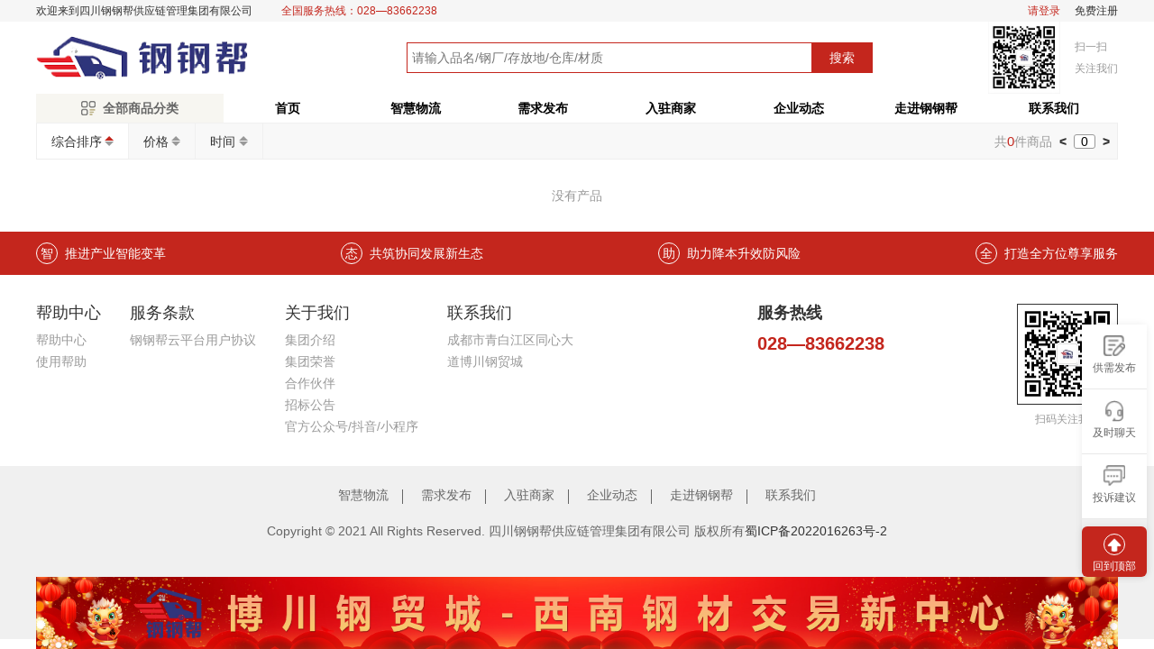

--- FILE ---
content_type: text/html; charset=utf-8
request_url: https://www.ggbys.cn/product.html?fcc=81
body_size: 15092
content:
<!DOCTYPE html>
<html lang="en">
<head>
  <title>四川钢钢帮供应链管理集团有限公司</title>
  <meta name="description" content="四川钢钢帮供应链管理集团有限公司、钢钢帮,四川钢钢帮供应链管理集团有限公司,博川钢贸城、钢材、四川钢材、成都钢材、青白江钢材">
  <meta name="keywords" content="钢钢帮,四川钢钢帮供应链管理集团有限公司,博川钢贸城、钢材、四川钢材、成都钢材、青白江钢材、四川钢钢帮、成都钢钢帮、钢钢帮建材、钢钢帮公司">
  <meta charset="utf-8">
  <meta name="format-detection" content="telephone=no"/>
  <meta name="viewport" content="width=device-width,initial-scale=1,maximum-scale=1,user-scalable=no"/>
  <meta http-equiv="X-UA-Compatible" content="IE=edge,chrome=1"/>
  <meta name="HandheldFriendly" content="true"/>
  <link rel="stylesheet" href="/static/index/css/normalize.css">
  <link rel="stylesheet" href="/static/index/css/public.css">
  <link rel="stylesheet" href="/static/index/css/header.css">
  <link rel="stylesheet" href="/static/index/css/footer.css">
  
<link rel="stylesheet" href="/static/index/css/product.css">

</head>
<body>
<div class="app-header">
  <div class="bar">
    <div class="app-content">
      <div class="left">
        <div>欢迎来到四川钢钢帮供应链管理集团有限公司</div>
        <div class="contact">全国服务热线：028&mdash;83662238</div>
      </div>
      <div class="right">
                <div class="login-btn">
          <a href="/login.html">请登录</a>
        </div>
        <div style="margin-left: 1rem">
          <a href="/register.html">免费注册</a>
        </div>
              </div>
    </div>
  </div>
  <div class="app-content">
    <div class="app-content-item">
      <div class="logo">
        <img src="/storage/config/20220729/82556472b54757b75149e2f78700b6d4.png" alt="logo.png">
      </div>
      <div class="search">
        <form action="/product.html">
          <input name="fk" type="text" placeholder="请输入品名/钢厂/存放地/仓库/材质">
          <button type="submit">搜索</button>
        </form>
      </div>
      <div class="qr">
        <div class="qr-img">
          <img src="/storage/config/20220926/453d34beb7c7c80997ab4dc13bea1776.jpg" alt="微信图片_20220926164237.jpg">
        </div>
        <div class="tip-container">
          <div class="tip-item">扫一扫</div>
          <div class="tip-item">关注我们</div>
        </div>
      </div>
    </div>
    <div class="app-content-item">
      <div class="classify">
        <div>
          <img src="/static/index/images/index_icon1.jpg" alt="index_icon1.jpg">
          全部商品分类
        </div>
        <div class="category-container" ">
                    <div class="category-item">
            <div class="name">
              <div class="icon">
                <img src="/storage/classify/20221102/b8c59e1ace314640d0b6e5aef4f4d784.jpg" alt="index_c_1.jpg">
              </div>
              <a href="/product.html?fcp=1">热卷</a>
              <div class="arrow">
                <img src="/static/index/images/index_arrow.jpg" alt="index_arrow.jpg">
              </div>
            </div>
            <div class="children-container">
                            <div class="child">
                <a href="/product.html?fcc=25">普卷</a>
              </div>
                            <div class="child">
                <a href="/product.html?fcc=26">低合金卷</a>
              </div>
                            <div class="child">
                <a href="/product.html?fcc=27">花纹卷</a>
              </div>
                          </div>
          </div>
                    <div class="category-item">
            <div class="name">
              <div class="icon">
                <img src="/storage/classify/20221102/00c4a20cc6983357f8ec45076ae3438a.jpg" alt="index_c_2.jpg">
              </div>
              <a href="/product.html?fcp=2">冷镀</a>
              <div class="arrow">
                <img src="/static/index/images/index_arrow.jpg" alt="index_arrow.jpg">
              </div>
            </div>
            <div class="children-container">
                            <div class="child">
                <a href="/product.html?fcc=9">冷轧卷</a>
              </div>
                            <div class="child">
                <a href="/product.html?fcc=10">无花镀锌卷</a>
              </div>
                            <div class="child">
                <a href="/product.html?fcc=11">酸洗卷</a>
              </div>
                          </div>
          </div>
                    <div class="category-item">
            <div class="name">
              <div class="icon">
                <img src="/storage/classify/20221115/1657dd42507b43b8220f0f00bccc7881.png" alt="微信截图_20221115170627.png">
              </div>
              <a href="/product.html?fcp=129">管材</a>
              <div class="arrow">
                <img src="/static/index/images/index_arrow.jpg" alt="index_arrow.jpg">
              </div>
            </div>
            <div class="children-container">
                            <div class="child">
                <a href="/product.html?fcc=130">无缝钢管</a>
              </div>
                            <div class="child">
                <a href="/product.html?fcc=131">焊管</a>
              </div>
                            <div class="child">
                <a href="/product.html?fcc=44">方矩管</a>
              </div>
                          </div>
          </div>
                    <div class="category-item">
            <div class="name">
              <div class="icon">
                <img src="/storage/classify/20221102/74c6dbdc98a26d4c8d8aff4e658a8179.jpg" alt="index_c_3.jpg">
              </div>
              <a href="/product.html?fcp=3">板材</a>
              <div class="arrow">
                <img src="/static/index/images/index_arrow.jpg" alt="index_arrow.jpg">
              </div>
            </div>
            <div class="children-container">
                            <div class="child">
                <a href="/product.html?fcc=113">普碳开平板</a>
              </div>
                            <div class="child">
                <a href="/product.html?fcc=83">普板</a>
              </div>
                            <div class="child">
                <a href="/product.html?fcc=114">花纹开平板</a>
              </div>
                          </div>
          </div>
                    <div class="category-item">
            <div class="name">
              <div class="icon">
                <img src="/storage/classify/20221102/5fc716ecac6dc1de59bd9827c3181080.jpg" alt="index_c_4.jpg">
              </div>
              <a href="/product.html?fcp=4">建材</a>
              <div class="arrow">
                <img src="/static/index/images/index_arrow.jpg" alt="index_arrow.jpg">
              </div>
            </div>
            <div class="children-container">
                            <div class="child">
                <a href="/product.html?fcc=118">三级抗震螺纹钢</a>
              </div>
                            <div class="child">
                <a href="/product.html?fcc=37">碳结钢</a>
              </div>
                            <div class="child">
                <a href="/product.html?fcc=119">三级螺纹钢</a>
              </div>
                          </div>
          </div>
                    <div class="category-item">
            <div class="name">
              <div class="icon">
                <img src="/storage/classify/20221102/2bde915dd25c74cf980df787d281c4d2.jpg" alt="index_c_5.jpg">
              </div>
              <a href="/product.html?fcp=5">型材</a>
              <div class="arrow">
                <img src="/static/index/images/index_arrow.jpg" alt="index_arrow.jpg">
              </div>
            </div>
            <div class="children-container">
                            <div class="child">
                <a href="/product.html?fcc=49">H型钢</a>
              </div>
                            <div class="child">
                <a href="/product.html?fcc=51">等边角钢</a>
              </div>
                            <div class="child">
                <a href="/product.html?fcc=52">槽钢</a>
              </div>
                          </div>
          </div>
                    <div class="category-item">
            <div class="name">
              <div class="icon">
                <img src="/storage/classify/20221102/10b163062bf6a9686ef1758d8a57cb03.jpg" alt="index_c_3.jpg">
              </div>
              <a href="/product.html?fcp=8">不锈钢</a>
              <div class="arrow">
                <img src="/static/index/images/index_arrow.jpg" alt="index_arrow.jpg">
              </div>
            </div>
            <div class="children-container">
                            <div class="child">
                <a href="/product.html?fcc=98">不锈钢冷轧板</a>
              </div>
                            <div class="child">
                <a href="/product.html?fcc=99">不锈钢热轧平板</a>
              </div>
                            <div class="child">
                <a href="/product.html?fcc=100">不锈钢管材</a>
              </div>
                          </div>
          </div>
                  </div>
                <div class="right">
          <div class="right-title">
            <a href="/product.html?fcp=1">热卷</a>
          </div>
          <div class="right-item-container">
                        <div class="right-item">
              <a href="/product.html?fcc=25">
                <img data-src="/storage/classify/20221125/690062e734a0c12db914c339478cc8cd.png" alt="普卷.png">
                <div>普卷</div>
              </a>
            </div>
                        <div class="right-item">
              <a href="/product.html?fcc=26">
                <img data-src="/storage/classify/20221128/b73647ce94598f048b4def0cdb1ed498.png" alt="低合金卷.png">
                <div>低合金卷</div>
              </a>
            </div>
                        <div class="right-item">
              <a href="/product.html?fcc=27">
                <img data-src="/storage/classify/20221128/81186e76c7b8ea80625f45ccbb7d89fa.png" alt="花纹卷.png">
                <div>花纹卷</div>
              </a>
            </div>
                        <div class="right-item">
              <a href="/product.html?fcc=28">
                <img data-src="/storage/classify/20221128/0024057e0cc1bb689446b41cd8268aaa.png" alt="C料.png">
                <div>C料</div>
              </a>
            </div>
                        <div class="right-item">
              <a href="/product.html?fcc=29">
                <img data-src="/storage/classify/20221128/4c6100d2d8042cb4d153623b87cae3ec.png" alt="汽车大梁卷.png">
                <div>汽车大梁卷</div>
              </a>
            </div>
                        <div class="right-item">
              <a href="/product.html?fcc=30">
                <img data-src="/storage/classify/20221128/b4fb03398c8aa464e7ad054cc4f9f7f7.png" alt="船卷.png">
                <div>船卷</div>
              </a>
            </div>
                        <div class="right-item">
              <a href="/product.html?fcc=31">
                <img data-src="/storage/classify/20221128/f9a4c6a764388502944b8216b4ab038d.png" alt="带钢.png">
                <div>带钢</div>
              </a>
            </div>
                        <div class="right-item">
              <a href="/product.html?fcc=32">
                <img data-src="/storage/classify/20221128/ce419049da741bbade0427b2919e45a9.png" alt="优碳卷.png">
                <div>优碳卷</div>
              </a>
            </div>
                        <div class="right-item">
              <a href="/product.html?fcc=33">
                <img data-src="/storage/classify/20221128/a21bde37a8a79bb034dc886a906e2d81.png" alt="高强钢.png">
                <div>高强钢</div>
              </a>
            </div>
                        <div class="right-item">
              <a href="/product.html?fcc=34">
                <img data-src="/storage/classify/20221128/abcceac328e4f1c14b65b1e09584999d.png" alt="汽车钢.png">
                <div>汽车钢</div>
              </a>
            </div>
                        <div class="right-item">
              <a href="/product.html?fcc=35">
                <img data-src="/storage/classify/20221128/ae44ac9fefc8bf5504a76a2e36fddca8.png" alt="集装箱卷.png">
                <div>集装箱卷</div>
              </a>
            </div>
                        <div class="right-item">
              <a href="/product.html?fcc=36">
                <img data-src="/storage/classify/20221128/91b42e6a77d3ba3234d868734d230d73.png" alt="钢材加工.png">
                <div>钢材加工</div>
              </a>
            </div>
                      </div>
        </div>
                <div class="right">
          <div class="right-title">
            <a href="/product.html?fcp=2">冷镀</a>
          </div>
          <div class="right-item-container">
                        <div class="right-item">
              <a href="/product.html?fcc=9">
                <img data-src="/storage/classify/20221128/76e9c5405a1edf871fcb845410986411.png" alt="冷轧卷.png">
                <div>冷轧卷</div>
              </a>
            </div>
                        <div class="right-item">
              <a href="/product.html?fcc=10">
                <img data-src="/storage/classify/20221130/2e19691e5060cc2c7a7a2dfffe8452f3.png" alt="无花镀锌卷.png">
                <div>无花镀锌卷</div>
              </a>
            </div>
                        <div class="right-item">
              <a href="/product.html?fcc=11">
                <img data-src="/storage/classify/20221128/7c79c9053d68ad27cc9515221e6a7e91.png" alt="酸洗卷.png">
                <div>酸洗卷</div>
              </a>
            </div>
                        <div class="right-item">
              <a href="/product.html?fcc=12">
                <img data-src="/storage/classify/20221128/43506a8acc4539c6755f301f6aeee4bd.png" alt="镀锌卷.png">
                <div>镀锌卷</div>
              </a>
            </div>
                        <div class="right-item">
              <a href="/product.html?fcc=13">
                <img data-src="/storage/classify/20221128/5477d163df9d063370d1690c30592f83.png" alt="冷轧盒板.png">
                <div>冷轧盒板</div>
              </a>
            </div>
                        <div class="right-item">
              <a href="/product.html?fcc=14">
                <img data-src="/storage/classify/20221128/40b5e35c8d53168cfc4e93dab54580a9.png" alt="酸洗板.png">
                <div>酸洗板</div>
              </a>
            </div>
                        <div class="right-item">
              <a href="/product.html?fcc=15">
                <img data-src="/storage/classify/20221128/557d5b03fbee9f283e9c4423c6ead573.png" alt="镀锌卷.png">
                <div>镀锌板</div>
              </a>
            </div>
                        <div class="right-item">
              <a href="/product.html?fcc=16">
                <img data-src="/storage/classify/20221128/42a0173874ef6d7d5edf60cd8ad7a741.png" alt="有花镀锌卷.png">
                <div>有花镀锌卷</div>
              </a>
            </div>
                        <div class="right-item">
              <a href="/product.html?fcc=17">
                <img data-src="/storage/classify/20221128/0762c73abe59324b837960561ea53dbf.png" alt="彩涂卷.png">
                <div>彩涂卷</div>
              </a>
            </div>
                        <div class="right-item">
              <a href="/product.html?fcc=18">
                <img data-src="/storage/classify/20221128/24e1aa98251a5c98ad7feba1f7eba136.png" alt="电镀锌卷.png">
                <div>电镀锌卷</div>
              </a>
            </div>
                        <div class="right-item">
              <a href="/product.html?fcc=19">
                <img data-src="/storage/classify/20221128/27e75987f5990c6ed3095b0b11af4130.png" alt="锌铁合金卷.png">
                <div>锌铁合金卷</div>
              </a>
            </div>
                        <div class="right-item">
              <a href="/product.html?fcc=20">
                <img data-src="/storage/classify/20221128/ed3aeb4c39f27f11afbafbd2b9ed401e.png" alt="冷成型.png">
                <div>冷成型</div>
              </a>
            </div>
                        <div class="right-item">
              <a href="/product.html?fcc=21">
                <img data-src="/storage/classify/20221128/e7892a1667b578b056800e9749ed346a.png" alt="冷轧高强车厢用钢.png">
                <div>冷轧高强车厢用钢</div>
              </a>
            </div>
                        <div class="right-item">
              <a href="/product.html?fcc=22">
                <img data-src="/storage/classify/20221128/9724853f2c66c2c701026cd1ca9dbdd9.png" alt="硅钢卷.png">
                <div>硅钢卷</div>
              </a>
            </div>
                        <div class="right-item">
              <a href="/product.html?fcc=23">
                <img data-src="/storage/classify/20221128/88c2c77f8a98ae6a61280b0cd18d38fb.png" alt="轧硬卷.png">
                <div>轧硬卷</div>
              </a>
            </div>
                        <div class="right-item">
              <a href="/product.html?fcc=24">
                <img data-src="/storage/classify/20221128/64efe5314030c664d5ca965490197f68.png" alt="镀铝锌卷.png">
                <div>镀铝锌卷</div>
              </a>
            </div>
                      </div>
        </div>
                <div class="right">
          <div class="right-title">
            <a href="/product.html?fcp=129">管材</a>
          </div>
          <div class="right-item-container">
                        <div class="right-item">
              <a href="/product.html?fcc=130">
                <img data-src="/storage/classify/20221128/f6ede0a427c53528d30a0039439d4163.png" alt="无缝钢管.png">
                <div>无缝钢管</div>
              </a>
            </div>
                        <div class="right-item">
              <a href="/product.html?fcc=131">
                <img data-src="/storage/classify/20221128/8e3f25fe4090b523e1cb18ddcdd9ddc3.png" alt="焊管.png">
                <div>焊管</div>
              </a>
            </div>
                        <div class="right-item">
              <a href="/product.html?fcc=44">
                <img data-src="/storage/classify/20221128/b277cfb8dd426f9ba741b277915273e8.png" alt="方矩管.png">
                <div>方矩管</div>
              </a>
            </div>
                        <div class="right-item">
              <a href="/product.html?fcc=132">
                <img data-src="/storage/classify/20221128/11e35c9dd383447c0d79d8ea0ef4ea70.png" alt="碳素管.png">
                <div>碳素管</div>
              </a>
            </div>
                        <div class="right-item">
              <a href="/product.html?fcc=45">
                <img data-src="/storage/classify/20221128/5de5ad532721b90f972b2074ba698dd9.png" alt="焊管.png">
                <div>焊管</div>
              </a>
            </div>
                        <div class="right-item">
              <a href="/product.html?fcc=133">
                <img data-src="/storage/classify/20221128/0977c4f7f63c8fb84d4caa6c87f65f90.png" alt="合金管.png">
                <div>合金管</div>
              </a>
            </div>
                        <div class="right-item">
              <a href="/product.html?fcc=46">
                <img data-src="/storage/classify/20221128/cb2afb2ae7f92a8a8476f5cae4511cea.png" alt="镀锌管.png">
                <div>镀锌管</div>
              </a>
            </div>
                        <div class="right-item">
              <a href="/product.html?fcc=134">
                <img data-src="/storage/classify/20221128/1df50280074da718ee0da9dfa483af1d.png" alt="不锈钢管.png">
                <div>不锈钢管</div>
              </a>
            </div>
                        <div class="right-item">
              <a href="/product.html?fcc=47">
                <img data-src="/storage/classify/20221128/80cc1e34c5f98018419d132bad7202a6.png" alt="异型管.png">
                <div>异型管</div>
              </a>
            </div>
                        <div class="right-item">
              <a href="/product.html?fcc=135">
                <img data-src="/storage/classify/20221128/d53a692479a765b25ce0adc3f890d1d0.png" alt="光管.png">
                <div>光管</div>
              </a>
            </div>
                        <div class="right-item">
              <a href="/product.html?fcc=136">
                <img data-src="/storage/classify/20221128/dda8871a9305bfb88c10b8420ee4eb30.png" alt="车丝管.png">
                <div>车丝管</div>
              </a>
            </div>
                        <div class="right-item">
              <a href="/product.html?fcc=137">
                <img data-src="/storage/classify/20221128/3fadf4998a488c2de14a75f90147b76f.png" alt="镀涂层管.png">
                <div>镀涂层管</div>
              </a>
            </div>
                        <div class="right-item">
              <a href="/product.html?fcc=50">
                <img data-src="/storage/classify/20221128/ed806902f5214c0050ca33616630a1e8.png" alt="螺旋管.png">
                <div>螺旋管</div>
              </a>
            </div>
                        <div class="right-item">
              <a href="/product.html?fcc=54">
                <img data-src="/storage/classify/20221128/9ce00974609b3145c13bd76973e09bf6.png" alt="镀锌方矩管.png">
                <div>镀锌方矩管</div>
              </a>
            </div>
                        <div class="right-item">
              <a href="/product.html?fcc=57">
                <img data-src="/storage/classify/20221130/660612e62ad11a3b9bed26bcdca84bed.png" alt="镀锌矩形管.png">
                <div>镀锌矩形管</div>
              </a>
            </div>
                        <div class="right-item">
              <a href="/product.html?fcc=62">
                <img data-src="/storage/classify/20221128/07392cfa885b10e90470137dca4ed6d8.png" alt="冷水衬塑管.png">
                <div>冷水衬塑管</div>
              </a>
            </div>
                        <div class="right-item">
              <a href="/product.html?fcc=63">
                <img data-src="/storage/classify/20221128/507fdba572e599b1cd9cc5d5d53948e7.png" alt="热水衬塑管.png">
                <div>热水衬塑管</div>
              </a>
            </div>
                        <div class="right-item">
              <a href="/product.html?fcc=79">
                <img data-src="/storage/classify/20221128/9db0a73217c5e26c9c8e05c9f4c4ab75.png" alt="镀锌方钢.png">
                <div>镀锌方钢</div>
              </a>
            </div>
                        <div class="right-item">
              <a href="/product.html?fcc=82">
                <img data-src="/storage/classify/20221128/f0db42e029610cc485cd8d46866557b2.png" alt="六棱管.png">
                <div>六棱管</div>
              </a>
            </div>
                        <div class="right-item">
              <a href="/product.html?fcc=166">
                <img data-src="/storage/classify/20230216/756f6831dce4b58904c11aad7bd46f03.jpg" alt="4da706edb406f8c035885e577730258.jpg">
                <div>防腐钢管</div>
              </a>
            </div>
                        <div class="right-item">
              <a href="/product.html?fcc=167">
                <img data-src="/storage/classify/20230216/8b399028c1cc84d0932c7810c133bf87.jpg" alt="ee5bec27538f7f36d207d6d5d610256.jpg">
                <div>PSP管系列</div>
              </a>
            </div>
                        <div class="right-item">
              <a href="/product.html?fcc=182">
                <img data-src="/storage/classify/20230217/8ecaa7e0680f865cde03d1ce4c9faf8e.png" alt="51118bd7fc090985e40e4271051d818.png">
                <div>架管</div>
              </a>
            </div>
                        <div class="right-item">
              <a href="/product.html?fcc=193">
                <img data-src="/storage/classify/20230228/ba987c197a6b641a51b822078ac645c7.png" alt="微信截图_20230228154922.png">
                <div>镀锌圆管</div>
              </a>
            </div>
                        <div class="right-item">
              <a href="/product.html?fcc=205">
                <img data-src="" alt="">
                <div>铸铁预埋管</div>
              </a>
            </div>
                      </div>
        </div>
                <div class="right">
          <div class="right-title">
            <a href="/product.html?fcp=3">板材</a>
          </div>
          <div class="right-item-container">
                        <div class="right-item">
              <a href="/product.html?fcc=113">
                <img data-src="/storage/classify/20221128/c59f6d781f6cb8fb2466733e30f325d8.png" alt="普碳开平板.png">
                <div>普碳开平板</div>
              </a>
            </div>
                        <div class="right-item">
              <a href="/product.html?fcc=83">
                <img data-src="/storage/classify/20221128/6b33187a39730448b89d2acfc878c08c.png" alt="普板.png">
                <div>普板</div>
              </a>
            </div>
                        <div class="right-item">
              <a href="/product.html?fcc=114">
                <img data-src="/storage/classify/20221128/06730e3b401ffeab5e1f8a9abe6132c0.png" alt="花纹开平板.png">
                <div>花纹开平板</div>
              </a>
            </div>
                        <div class="right-item">
              <a href="/product.html?fcc=84">
                <img data-src="/storage/classify/20221128/bd81e768248445b685825ce545f05e4f.png" alt="低合金板.png">
                <div>低合金板</div>
              </a>
            </div>
                        <div class="right-item">
              <a href="/product.html?fcc=115">
                <img data-src="/storage/classify/20221128/4f8eace2132bfb602f006f03f7f75a64.png" alt="低合金开平板.png">
                <div>低合金开平板</div>
              </a>
            </div>
                        <div class="right-item">
              <a href="/product.html?fcc=85">
                <img data-src="/storage/classify/20221128/34993b366c3ae3f8a0e2492188cef70f.png" alt="锅炉容器板.png">
                <div>锅炉容器板</div>
              </a>
            </div>
                        <div class="right-item">
              <a href="/product.html?fcc=116">
                <img data-src="/storage/classify/20221128/3aa80bb07b0feb0bd5e7eae956931796.png" alt="出厂平板.png">
                <div>出厂平板</div>
              </a>
            </div>
                        <div class="right-item">
              <a href="/product.html?fcc=86">
                <img data-src="/storage/classify/20221128/b81e85fbb82a5f78cbd084469b65ab42.png" alt="耐磨板.png">
                <div>耐磨板</div>
              </a>
            </div>
                        <div class="right-item">
              <a href="/product.html?fcc=117">
                <img data-src="/storage/classify/20221128/d8ae6ad56159666aeb2787d2440f994c.png" alt="出厂低合金板.png">
                <div>出厂低合金板</div>
              </a>
            </div>
                        <div class="right-item">
              <a href="/product.html?fcc=87">
                <img data-src="/storage/classify/20221128/5ac18ed9469b1ebd786369082c63848b.png" alt="碳结板.png">
                <div>碳结板</div>
              </a>
            </div>
                        <div class="right-item">
              <a href="/product.html?fcc=88">
                <img data-src="/storage/classify/20221128/9b9d75af9fb42089d0113c0d90c93dcd.png" alt="高强板.png">
                <div>高强板</div>
              </a>
            </div>
                        <div class="right-item">
              <a href="/product.html?fcc=89">
                <img data-src="/storage/classify/20221128/dd3708ff53a8b291639771a9712a2553.png" alt="桥梁板.png">
                <div>桥梁板</div>
              </a>
            </div>
                        <div class="right-item">
              <a href="/product.html?fcc=90">
                <img data-src="/storage/classify/20221128/bc9331f402f7a00646695230fbccfaa9.png" alt="高建钢.png">
                <div>高建钢</div>
              </a>
            </div>
                        <div class="right-item">
              <a href="/product.html?fcc=91">
                <img data-src="/storage/classify/20221128/5c767bfb9fc11afeda15e517f826cfba.png" alt="低温容器板.png">
                <div>低温容器板</div>
              </a>
            </div>
                        <div class="right-item">
              <a href="/product.html?fcc=92">
                <img data-src="/storage/classify/20221128/c54d1fde8cd7c4429daad25a18f3ab3e.png" alt="船板.png">
                <div>船板</div>
              </a>
            </div>
                        <div class="right-item">
              <a href="/product.html?fcc=93">
                <img data-src="/storage/classify/20221128/e76045b0970f4af3c6ef0e55cd8cd7f4.png" alt="高强度船板.png">
                <div>高强度船板</div>
              </a>
            </div>
                        <div class="right-item">
              <a href="/product.html?fcc=94">
                <img data-src="/storage/classify/20221128/ec08fe15c26081d3205e6415aa684dfa.png" alt="耐酸钢.png">
                <div>耐酸钢</div>
              </a>
            </div>
                        <div class="right-item">
              <a href="/product.html?fcc=95">
                <img data-src="/storage/classify/20221128/d1b3e91017c3a1df0f1257aee422d511.png" alt="Z向板.png">
                <div>Z向板</div>
              </a>
            </div>
                        <div class="right-item">
              <a href="/product.html?fcc=96">
                <img data-src="/storage/classify/20221128/21dbe890926c85724ed99bb656056252.png" alt="船中板.png">
                <div>船中板</div>
              </a>
            </div>
                        <div class="right-item">
              <a href="/product.html?fcc=97">
                <img data-src="/storage/classify/20221128/afe1201109910d4f0a87be74524707be.png" alt="耐候钢板.png">
                <div>耐候钢板</div>
              </a>
            </div>
                        <div class="right-item">
              <a href="/product.html?fcc=153">
                <img data-src="/storage/classify/20221130/7c3de1f9d334540520393967132ab075.png" alt="镀锌板.png">
                <div>镀锌板</div>
              </a>
            </div>
                        <div class="right-item">
              <a href="/product.html?fcc=194">
                <img data-src="/storage/classify/20230228/6bfd16d111b84a0633b62e7824bb09cf.png" alt="微信截图_20230228160528.png">
                <div>中厚板</div>
              </a>
            </div>
                        <div class="right-item">
              <a href="/product.html?fcc=195">
                <img data-src="/storage/classify/20230228/c6a170c426ffff210a04eec6bdc1d72f.png" alt="微信截图_20230228160752.png">
                <div>开平板</div>
              </a>
            </div>
                      </div>
        </div>
                <div class="right">
          <div class="right-title">
            <a href="/product.html?fcp=4">建材</a>
          </div>
          <div class="right-item-container">
                        <div class="right-item">
              <a href="/product.html?fcc=118">
                <img data-src="/storage/classify/20221128/e0573f375626a3bd18212aeaa6c05971.png" alt="三级抗震螺纹钢.png">
                <div>三级抗震螺纹钢</div>
              </a>
            </div>
                        <div class="right-item">
              <a href="/product.html?fcc=37">
                <img data-src="/storage/classify/20221128/d98efed4fbfb0b3f1f8a132ad904d4a5.png" alt="碳结钢.png">
                <div>碳结钢</div>
              </a>
            </div>
                        <div class="right-item">
              <a href="/product.html?fcc=119">
                <img data-src="/storage/classify/20221128/06845dd70d0038e0aecefc0b2f83b48e.png" alt="三级螺纹钢.png">
                <div>三级螺纹钢</div>
              </a>
            </div>
                        <div class="right-item">
              <a href="/product.html?fcc=38">
                <img data-src="/storage/classify/20221128/bbca22f1c834bce9eb296c39737ed077.png" alt="合结钢.png">
                <div>合结钢</div>
              </a>
            </div>
                        <div class="right-item">
              <a href="/product.html?fcc=120">
                <img data-src="/storage/classify/20221128/2d437d6e9c0df89f2e5119cdb173bdcc.png" alt="三级抗震盘螺.png">
                <div>三级抗震盘螺</div>
              </a>
            </div>
                        <div class="right-item">
              <a href="/product.html?fcc=39">
                <img data-src="/storage/classify/20221128/d283e7794c11ef1ad793ba84ecb7eb68.png" alt="普碳钢.png">
                <div>普碳钢</div>
              </a>
            </div>
                        <div class="right-item">
              <a href="/product.html?fcc=121">
                <img data-src="/storage/classify/20221128/4fc81796e1b54946459788c6b233a69b.png" alt="高线.png">
                <div>高线</div>
              </a>
            </div>
                        <div class="right-item">
              <a href="/product.html?fcc=40">
                <img data-src="/storage/classify/20221128/3173486d25f2f6ca7e312cc05d391516.png" alt="建筑圆钢.png">
                <div>建筑圆钢</div>
              </a>
            </div>
                        <div class="right-item">
              <a href="/product.html?fcc=122">
                <img data-src="/storage/classify/20221128/e4be34c8a902c6b346f7e6c808827448.png" alt="三级盘螺.png">
                <div>三级盘螺</div>
              </a>
            </div>
                        <div class="right-item">
              <a href="/product.html?fcc=41">
                <img data-src="/storage/classify/20221128/1464879a7a95d6518c9c131c25b9ea0f.png" alt="铬钼钢.png">
                <div>铬钼钢</div>
              </a>
            </div>
                        <div class="right-item">
              <a href="/product.html?fcc=123">
                <img data-src="/storage/classify/20221128/e3eb2444fd070d46f878f12b6f48991b.png" alt="四级抗震螺纹钢.png">
                <div>四级抗震螺纹钢</div>
              </a>
            </div>
                        <div class="right-item">
              <a href="/product.html?fcc=42">
                <img data-src="/storage/classify/20221128/3b9e20cabe75b7dfc6bd03f4d755ce1c.png" alt="齿轮钢.png">
                <div>齿轮钢</div>
              </a>
            </div>
                        <div class="right-item">
              <a href="/product.html?fcc=124">
                <img data-src="/storage/classify/20221128/c73a5369f87f289d2e85406662172be0.png" alt="四级螺纹钢.png">
                <div>四级螺纹钢</div>
              </a>
            </div>
                        <div class="right-item">
              <a href="/product.html?fcc=125">
                <img data-src="/storage/classify/20221128/824b617cf6180777804e87bfce48ada9.png" alt="四级抗震盘螺.png">
                <div>四级抗震盘螺</div>
              </a>
            </div>
                        <div class="right-item">
              <a href="/product.html?fcc=126">
                <img data-src="/storage/classify/20221128/42a4ee3e3b4c3b2fa446627db27d63cb.png" alt="锚杆钢.png">
                <div> 锚杆钢</div>
              </a>
            </div>
                        <div class="right-item">
              <a href="/product.html?fcc=155">
                <img data-src="/storage/classify/20221220/6c277eed22f1496b77cf12e04c358daf.png" alt="eb768ef7e1d1309faf5b1861238e2d4.png">
                <div>幕墙配件</div>
              </a>
            </div>
                        <div class="right-item">
              <a href="/product.html?fcc=156">
                <img data-src="/storage/classify/20221220/b34da0e746d4b2ba1cf605a05c601603.png" alt="ef395acc81265c70ccf55f0e3605460.png">
                <div>彩钢卷</div>
              </a>
            </div>
                        <div class="right-item">
              <a href="/product.html?fcc=157">
                <img data-src="/storage/classify/20221220/00b9a8e80fe474e9af054d52744427c6.png" alt="fdf5e13ed655801e466d90de3eb86dd.png">
                <div>FRP亮瓦</div>
              </a>
            </div>
                        <div class="right-item">
              <a href="/product.html?fcc=158">
                <img data-src="/storage/classify/20221220/0c0dfdc6da2dc89b6b4526924c06d801.png" alt="f7e10d5c20cc4b1035c6775729362e1.png">
                <div>树脂瓦</div>
              </a>
            </div>
                        <div class="right-item">
              <a href="/product.html?fcc=159">
                <img data-src="/storage/classify/20221220/499837b5c9a4d7b03935a9c4411c94f7.png" alt="94d990f79edf17d10239619efd23bb6.png">
                <div>彩钢瓦</div>
              </a>
            </div>
                        <div class="right-item">
              <a href="/product.html?fcc=161">
                <img data-src="/storage/classify/20230215/c83bc7bfb8840a48bf17cf3212774a36.png" alt="0c90f2ebd8dce51ce574798204608751.png">
                <div>井盖</div>
              </a>
            </div>
                        <div class="right-item">
              <a href="/product.html?fcc=162">
                <img data-src="/storage/classify/20230215/46aedd2a2f1e724cee12891f683ffcae.png" alt="b13619c7414e3786d9c695c28112600.png">
                <div>扣件</div>
              </a>
            </div>
                        <div class="right-item">
              <a href="/product.html?fcc=163">
                <img data-src="/storage/classify/20230215/6bd0ba92b000f738d82ad61f14c223f8.png" alt="5b88923b9e445c2c2cf0932824b36a1.png">
                <div>声测管</div>
              </a>
            </div>
                        <div class="right-item">
              <a href="/product.html?fcc=164">
                <img data-src="/storage/classify/20230215/46be98cf5f49ec4d86e2b941454c217f.png" alt="4ef732ed11eb4e90391f2aa645e7d89.png">
                <div>建筑架管</div>
              </a>
            </div>
                        <div class="right-item">
              <a href="/product.html?fcc=165">
                <img data-src="/storage/classify/20230216/b7cda7d27b19dca0590668c2b27b716c.jpg" alt="c3b3d3ecac34121ffa4e6a085597342.jpg">
                <div>管件</div>
              </a>
            </div>
                        <div class="right-item">
              <a href="/product.html?fcc=168">
                <img data-src="/storage/classify/20230216/6eb8707f95e4f5e9ce6d2198ba032598.jpg" alt="1270e9292fe25333e4bc74b6d29fd18.jpg">
                <div>钢丝网骨架管</div>
              </a>
            </div>
                        <div class="right-item">
              <a href="/product.html?fcc=169">
                <img data-src="/storage/classify/20230216/512e33831dbd2e177c5f4da723683f6b.jpg" alt="100b987d3c1df58e0e613a7204136c6.jpg">
                <div>消防阀门</div>
              </a>
            </div>
                        <div class="right-item">
              <a href="/product.html?fcc=170">
                <img data-src="/storage/classify/20230216/7eab833540af73d5a1ab03610a4d25e3.png" alt="cec9e377076d6ae95e28c7b9a231293.png">
                <div>水务阀门</div>
              </a>
            </div>
                        <div class="right-item">
              <a href="/product.html?fcc=171">
                <img data-src="/storage/classify/20230216/93e87034dd74a7c60e8d4b6e3dab0274.jpg" alt="c33cd6c3a192afb7ab1bdb6636b1d6c.jpg">
                <div>铜阀门</div>
              </a>
            </div>
                        <div class="right-item">
              <a href="/product.html?fcc=172">
                <img data-src="/storage/classify/20230216/b97c2d3f7cf06cc88b67c13a358eb700.jpg" alt="8c052f14606efe2a804982be816b2ee.jpg">
                <div>热熔管件</div>
              </a>
            </div>
                        <div class="right-item">
              <a href="/product.html?fcc=173">
                <img data-src="/storage/classify/20230216/917b42c9b830bdc19753866cb5cce3b7.jpg" alt="580fb0ad3ae86a3d930c02dd93175b0.jpg">
                <div>卡压管道</div>
              </a>
            </div>
                        <div class="right-item">
              <a href="/product.html?fcc=174">
                <img data-src="/storage/classify/20230216/a3e712fa1c74b32c91c8dc6c1739495f.jpg" alt="fada0d18acf14c09e8b1f2aecdd8cbe.jpg">
                <div>消防设备</div>
              </a>
            </div>
                        <div class="right-item">
              <a href="/product.html?fcc=175">
                <img data-src="/storage/classify/20230216/72c810c9a16fa9e61a7b48ebb0822951.png" alt="7e8437edc6b3404a003c52c1165f818.png">
                <div>扩口式接口管件</div>
              </a>
            </div>
                        <div class="right-item">
              <a href="/product.html?fcc=176">
                <img data-src="/storage/classify/20230216/4546d0184cc365c2519f6fbf1e2bf3a3.png" alt="10bdcb8e256dcc6edbd0c1b5f811df9.png">
                <div>桥架</div>
              </a>
            </div>
                        <div class="right-item">
              <a href="/product.html?fcc=177">
                <img data-src="/storage/classify/20230216/b10d99d96a05a027f9e61dbee9e48248.jpg" alt="69714580313d58e026810ea13a1aedb.jpg">
                <div>抗震支架</div>
              </a>
            </div>
                        <div class="right-item">
              <a href="/product.html?fcc=178">
                <img data-src="/storage/classify/20230216/94598c920dd4e42797f58adc24a0d075.jpg" alt="490c8cd9864ff7248a51c9d7653c046.jpg">
                <div>五金配件</div>
              </a>
            </div>
                        <div class="right-item">
              <a href="/product.html?fcc=179">
                <img data-src="/storage/classify/20230216/322b700f0d01512ed85046ced65c3e1b.jpg" alt="842a2f6edb509d2909a3260be70c82e.jpg">
                <div>精轧螺纹钢螺母</div>
              </a>
            </div>
                        <div class="right-item">
              <a href="/product.html?fcc=180">
                <img data-src="/storage/classify/20230216/92ad70ac57bb9bec65ef2729c3441050.jpg" alt="a3ff8ab616a2a560b9e0466da9f1221.jpg">
                <div>精轧垫板</div>
              </a>
            </div>
                        <div class="right-item">
              <a href="/product.html?fcc=181">
                <img data-src="/storage/classify/20230216/b7dcf272d769cac896472c67879f8604.png" alt="12f87c081e8b9d573818cc232b268a4.png">
                <div>连接器</div>
              </a>
            </div>
                        <div class="right-item">
              <a href="/product.html?fcc=183">
                <img data-src="/storage/classify/20230217/c0670ba9387ed122cbbde23468058abd.jpg" alt="cc481a25582c7626e7532968c6e6c74.jpg">
                <div>夹芯板</div>
              </a>
            </div>
                        <div class="right-item">
              <a href="/product.html?fcc=184">
                <img data-src="/storage/classify/20230217/3da588a2570cbb2b8d3f27132c58d046.jpg" alt="23bab83a45e938a25752e1767fcccf1.jpg">
                <div>楼承板</div>
              </a>
            </div>
                        <div class="right-item">
              <a href="/product.html?fcc=185">
                <img data-src="/storage/classify/20230217/824aa0e3769f1854ff88db83c31a396e.jpg" alt="9e282c47e476fe0d2b49fc7e228e8bf.jpg">
                <div>琉璃瓦</div>
              </a>
            </div>
                        <div class="right-item">
              <a href="/product.html?fcc=186">
                <img data-src="/storage/classify/20230217/8185782e6b82c1c7d055b3d1a59dd99a.png" alt="e229fd03569c6dec078d2fe22173db2.png">
                <div>车箱板</div>
              </a>
            </div>
                        <div class="right-item">
              <a href="/product.html?fcc=187">
                <img data-src="/storage/classify/20230217/ed675fdd0e7468bf08ef25c475e3a8b7.png" alt="c7b411f176d5d815106ef63e8b27156.png">
                <div>CZ型钢</div>
              </a>
            </div>
                        <div class="right-item">
              <a href="/product.html?fcc=188">
                <img data-src="/storage/classify/20230217/03dd06292437ef0a14e0b411d059f32b.png" alt="0e92f55c39f6c401033729254c067c3.png">
                <div>铝镁锰板</div>
              </a>
            </div>
                        <div class="right-item">
              <a href="/product.html?fcc=189">
                <img data-src="/storage/classify/20230217/f103589bb824b358e99971f5376a201f.jpg" alt="fa839b94eccf831cb30953f4a699ec6.jpg">
                <div>纳米瓦</div>
              </a>
            </div>
                        <div class="right-item">
              <a href="/product.html?fcc=190">
                <img data-src="/storage/classify/20230217/3b84ee2d8e20d78d98b6ea508bc95c05.png" alt="02f5ca9c23e859d9a56279248599516.png">
                <div>彩铝瓦</div>
              </a>
            </div>
                        <div class="right-item">
              <a href="/product.html?fcc=196">
                <img data-src="/storage/classify/20230228/cf610b8b813dab7a78bd7cf0a554d611.png" alt="微信截图_20230228161019.png">
                <div>热轧卷</div>
              </a>
            </div>
                        <div class="right-item">
              <a href="/product.html?fcc=197">
                <img data-src="/storage/classify/20230228/fcb820eaf58a938339058900a5c00e36.png" alt="微信截图_20230228162834.png">
                <div>分条卷</div>
              </a>
            </div>
                        <div class="right-item">
              <a href="/product.html?fcc=198">
                <img data-src="/storage/classify/20230228/1438707bb75527852d2f4db2361ddebe.png" alt="微信截图_20230228163232.png">
                <div>纵剪扁钢</div>
              </a>
            </div>
                        <div class="right-item">
              <a href="/product.html?fcc=199">
                <img data-src="/storage/classify/20230228/466ae3d48c6cacca3025185160a6f48e.png" alt="微信截图_20230228163608.png">
                <div>异型尺寸扁钢</div>
              </a>
            </div>
                        <div class="right-item">
              <a href="/product.html?fcc=200">
                <img data-src="/storage/classify/20230310/1c9e67bfe73b2d87ad64d16944e6c977.jpg" alt="u=4043378603,2875820591&amp;amp;fm=253&amp;amp;fmt=auto&amp;amp;app=138&amp;amp;f=JPEG.webp.jpg">
                <div>钢花管</div>
              </a>
            </div>
                        <div class="right-item">
              <a href="/product.html?fcc=201">
                <img data-src="/storage/classify/20230310/ac1dc5d56bf5b6502e387af2d427b40e.png" alt="36692907119315d383faf798658ea8f.png">
                <div>大棚钢管</div>
              </a>
            </div>
                        <div class="right-item">
              <a href="/product.html?fcc=207">
                <img data-src="" alt="">
                <div>幕墙</div>
              </a>
            </div>
                      </div>
        </div>
                <div class="right">
          <div class="right-title">
            <a href="/product.html?fcp=5">型材</a>
          </div>
          <div class="right-item-container">
                        <div class="right-item">
              <a href="/product.html?fcc=49">
                <img data-src="/storage/classify/20221130/322e0dcc558b4a8bbae936f9c2904f7d.png" alt="H型钢.png">
                <div>H型钢</div>
              </a>
            </div>
                        <div class="right-item">
              <a href="/product.html?fcc=51">
                <img data-src="/storage/classify/20221128/5391d1ee15408bf0a8e51393232fa1c6.png" alt="等边角钢.png">
                <div>等边角钢</div>
              </a>
            </div>
                        <div class="right-item">
              <a href="/product.html?fcc=52">
                <img data-src="/storage/classify/20221128/08c74f8b0cb10d5de26c7ec6fa618235.png" alt="槽钢.png">
                <div>槽钢</div>
              </a>
            </div>
                        <div class="right-item">
              <a href="/product.html?fcc=53">
                <img data-src="/storage/classify/20221130/431506b2f1bc3fab3843965b781092c9.png" alt="工字钢.png">
                <div>工字钢</div>
              </a>
            </div>
                        <div class="right-item">
              <a href="/product.html?fcc=55">
                <img data-src="/storage/classify/20221128/11fcccce86cab02631320ab3cf54a2d1.png" alt="扁钢.png">
                <div>扁钢</div>
              </a>
            </div>
                        <div class="right-item">
              <a href="/product.html?fcc=56">
                <img data-src="/storage/classify/20221128/1b772546865e7fb244d3c3ceba8f241d.png" alt="不等边角钢.png">
                <div>不等边角钢</div>
              </a>
            </div>
                        <div class="right-item">
              <a href="/product.html?fcc=58">
                <img data-src="/storage/classify/20221128/6a4e6d9cb036c932a8b8c6110ef683b5.png" alt="冷拉扁钢.png">
                <div>冷拉扁钢</div>
              </a>
            </div>
                        <div class="right-item">
              <a href="/product.html?fcc=59">
                <img data-src="/storage/classify/20221128/38fbb497983922c39997165c9f0ca576.png" alt="等边角钢.png">
                <div>镀锌角钢</div>
              </a>
            </div>
                        <div class="right-item">
              <a href="/product.html?fcc=60">
                <img data-src="/storage/classify/20221128/9bcdd8d12e8ca53c31859221c1a094b5.png" alt="镀锌槽钢.png">
                <div>镀锌槽钢</div>
              </a>
            </div>
                        <div class="right-item">
              <a href="/product.html?fcc=61">
                <img data-src="/storage/classify/20221128/a31ad82d462f8da116c266edf76ee33d.png" alt="热轧扁钢.png">
                <div>热轧扁钢</div>
              </a>
            </div>
                        <div class="right-item">
              <a href="/product.html?fcc=64">
                <img data-src="/storage/classify/20221128/2934e74d2d9ffa5bbee725bd3654c3a6.png" alt="镀锌圆钢.png">
                <div>镀锌圆钢</div>
              </a>
            </div>
                        <div class="right-item">
              <a href="/product.html?fcc=65">
                <img data-src="/storage/classify/20221128/e2991291aafafb3c37c177f01b0a67be.png" alt="冷拉圆钢.png">
                <div>冷拉圆钢</div>
              </a>
            </div>
                        <div class="right-item">
              <a href="/product.html?fcc=66">
                <img data-src="/storage/classify/20221128/0606211e5ac1ae833baf3028f592b022.png" alt="钢轨.png">
                <div>钢轨</div>
              </a>
            </div>
                        <div class="right-item">
              <a href="/product.html?fcc=67">
                <img data-src="/storage/classify/20221128/d26a5ce37e17dfb7f42b878f4798723d.png" alt="镀锌扁钢.png">
                <div>镀锌扁钢</div>
              </a>
            </div>
                        <div class="right-item">
              <a href="/product.html?fcc=68">
                <img data-src="/storage/classify/20221128/f232443b7be9bc5eec05cc5fafd8e859.png" alt="T型钢.png">
                <div>T型钢</div>
              </a>
            </div>
                        <div class="right-item">
              <a href="/product.html?fcc=69">
                <img data-src="/storage/classify/20221128/21e0959b3d9e444fdd26ecd51b8fd584.png" alt="角钢.png">
                <div>角钢</div>
              </a>
            </div>
                        <div class="right-item">
              <a href="/product.html?fcc=70">
                <img data-src="/storage/classify/20221128/dba927236219b808f2b9a85b3a82288d.png" alt="冷拉方钢.png">
                <div>冷拉方钢</div>
              </a>
            </div>
                        <div class="right-item">
              <a href="/product.html?fcc=71">
                <img data-src="/storage/classify/20221128/23b38cb629c48be4be203992a0657df6.png" alt="不锈钢管.png">
                <div>不锈钢管</div>
              </a>
            </div>
                        <div class="right-item">
              <a href="/product.html?fcc=72">
                <img data-src="/storage/classify/20221128/efd2a63f6969fa4f0b6fa6fe4280c544.png" alt="方钢.png">
                <div>方钢</div>
              </a>
            </div>
                        <div class="right-item">
              <a href="/product.html?fcc=73">
                <img data-src="/storage/classify/20221128/075e2e009304c30acb0de4e74338593f.png" alt="衬塑钢管.png">
                <div>衬塑钢管</div>
              </a>
            </div>
                        <div class="right-item">
              <a href="/product.html?fcc=74">
                <img data-src="/storage/classify/20221128/9520d5b9e296b7a8cd5fa0ae3ea75814.png" alt="鱼尾板.png">
                <div>鱼尾板</div>
              </a>
            </div>
                        <div class="right-item">
              <a href="/product.html?fcc=75">
                <img data-src="/storage/classify/20221128/42a0151d9408e3f20db3741c0c181c4b.png" alt="镀锌工字钢.png">
                <div>镀锌工字钢</div>
              </a>
            </div>
                        <div class="right-item">
              <a href="/product.html?fcc=76">
                <img data-src="/storage/classify/20221128/5efae79ced3f97b8b1ab59967b838621.png" alt="热轧圆钢.png">
                <div>热轧圆钢</div>
              </a>
            </div>
                        <div class="right-item">
              <a href="/product.html?fcc=77">
                <img data-src="/storage/classify/20221128/5458ac3a28e8e974fd19ad8d8cba5afc.png" alt="冷拉六角钢.png">
                <div>冷拉六角钢</div>
              </a>
            </div>
                        <div class="right-item">
              <a href="/product.html?fcc=78">
                <img data-src="/storage/classify/20221128/689d02502e0f84b8cd53a4121677b2e7.png" alt="镀锌无缝管.png">
                <div>镀锌无缝管</div>
              </a>
            </div>
                        <div class="right-item">
              <a href="/product.html?fcc=80">
                <img data-src="/storage/classify/20221128/1259aff90ebe606687ced4979a48fe7f.png" alt="重轨.png">
                <div>重轨</div>
              </a>
            </div>
                        <div class="right-item">
              <a href="/product.html?fcc=81">
                <img data-src="/storage/classify/20221128/ca1647e5fba122e41377e3e9797fc36a.png" alt="热轧方钢.png">
                <div>热轧方钢</div>
              </a>
            </div>
                        <div class="right-item">
              <a href="/product.html?fcc=151">
                <img data-src="/storage/classify/20221128/78c65e22de8fd94f021ba92c4957fad1.png" alt="镀锌槽钢.png">
                <div>镀锌矩管</div>
              </a>
            </div>
                        <div class="right-item">
              <a href="/product.html?fcc=152">
                <img data-src="/storage/classify/20221130/ce1f7b9c4aa72f17bc6869a98ca4d62f.png" alt="镀锌园管.png">
                <div>镀锌圆管</div>
              </a>
            </div>
                        <div class="right-item">
              <a href="/product.html?fcc=160">
                <img data-src="/storage/classify/20230216/a05c59aea5bc191fafe5ac6ddf333348.png" alt="94351b427eb2546de2351819bc87fe5.png">
                <div>轨道钢</div>
              </a>
            </div>
                        <div class="right-item">
              <a href="/product.html?fcc=191">
                <img data-src="/storage/classify/20230228/a203272e93ad4625192960688bc2e405.png" alt="02e58914fbc6780c741bfe710165b67.png">
                <div>扁钢</div>
              </a>
            </div>
                        <div class="right-item">
              <a href="/product.html?fcc=206">
                <img data-src="" alt="">
                <div>振鸿热镀锌</div>
              </a>
            </div>
                        <div class="right-item">
              <a href="/product.html?fcc=208">
                <img data-src="" alt="">
                <div>45#钢 45＃钢，外径320mm </div>
              </a>
            </div>
                      </div>
        </div>
                <div class="right">
          <div class="right-title">
            <a href="/product.html?fcp=8">不锈钢</a>
          </div>
          <div class="right-item-container">
                        <div class="right-item">
              <a href="/product.html?fcc=98">
                <img data-src="/storage/classify/20221128/553569ff90c0ca6951001caa591f4889.png" alt="不锈钢冷轧板.png">
                <div>不锈钢冷轧板</div>
              </a>
            </div>
                        <div class="right-item">
              <a href="/product.html?fcc=99">
                <img data-src="/storage/classify/20221128/0c8c98133593603ec33fbbf617335856.png" alt="不锈钢热轧平板.png">
                <div>不锈钢热轧平板</div>
              </a>
            </div>
                        <div class="right-item">
              <a href="/product.html?fcc=100">
                <img data-src="/storage/classify/20221128/f3c1be7cd2d4b27219da8e3d54a3f47c.png" alt="不锈钢管材.png">
                <div>不锈钢管材</div>
              </a>
            </div>
                        <div class="right-item">
              <a href="/product.html?fcc=101">
                <img data-src="/storage/classify/20221128/373d9f82437547f1e10f511081b81764.png" alt="不锈钢型材.png">
                <div>不锈钢型材</div>
              </a>
            </div>
                        <div class="right-item">
              <a href="/product.html?fcc=102">
                <img data-src="/storage/classify/20221128/03cf65e3e32f1d62ed04e479db95b658.png" alt="黑棒.png">
                <div>黑棒</div>
              </a>
            </div>
                        <div class="right-item">
              <a href="/product.html?fcc=103">
                <img data-src="/storage/classify/20221128/cfea27d0f08e9df3e00c79b5015870e9.png" alt="不锈钢冷轧卷.png">
                <div>不锈钢冷轧卷</div>
              </a>
            </div>
                        <div class="right-item">
              <a href="/product.html?fcc=104">
                <img data-src="/storage/classify/20221128/68a55b1699ee398b6951ea5b8f420403.png" alt="六角棒.png">
                <div>六角棒</div>
              </a>
            </div>
                        <div class="right-item">
              <a href="/product.html?fcc=105">
                <img data-src="/storage/classify/20221128/7404afb5d4e834acdda7c60965d8afbf.png" alt="不钢热轧卷.png">
                <div>不锈钢热轧卷</div>
              </a>
            </div>
                        <div class="right-item">
              <a href="/product.html?fcc=106">
                <img data-src="/storage/classify/20221128/41d41b19816e31f17b07a179e8f5e086.png" alt="光元.png">
                <div>光元</div>
              </a>
            </div>
                        <div class="right-item">
              <a href="/product.html?fcc=107">
                <img data-src="/storage/classify/20221128/ab1f60820353cbf9e259255c1ce60962.png" alt="割圆.png">
                <div>割圆</div>
              </a>
            </div>
                        <div class="right-item">
              <a href="/product.html?fcc=108">
                <img data-src="/storage/classify/20221128/74051cf56c76370f12865d8154876bce.png" alt="割方.png">
                <div>割方</div>
              </a>
            </div>
                        <div class="right-item">
              <a href="/product.html?fcc=109">
                <img data-src="/storage/classify/20221128/c86843c5007ecfed8e2ed19bb8339994.png" alt="盘丝.png">
                <div>盘丝</div>
              </a>
            </div>
                        <div class="right-item">
              <a href="/product.html?fcc=110">
                <img data-src="/storage/classify/20221128/7ac8be15e01082e1e807b7b1f6bc34ed.png" alt="不锈钢管材.png">
                <div>木架</div>
              </a>
            </div>
                        <div class="right-item">
              <a href="/product.html?fcc=111">
                <img data-src="/storage/classify/20221128/caae39809127a0b97f6c2a6c73b7cecc.png" alt="冷扁.png">
                <div>冷扁</div>
              </a>
            </div>
                        <div class="right-item">
              <a href="/product.html?fcc=112">
                <img data-src="/storage/classify/20221128/b93737566023a9c4e51bd19f797c6165.png" alt="直条.png">
                <div>直条</div>
              </a>
            </div>
                        <div class="right-item">
              <a href="/product.html?fcc=138">
                <img data-src="/storage/classify/20221128/7073c086084bf4379dfc5e8e4f0ce0b0.png" alt="不锈钢焊管.png">
                <div>不锈钢焊管</div>
              </a>
            </div>
                        <div class="right-item">
              <a href="/product.html?fcc=139">
                <img data-src="/storage/classify/20221128/f7d8746bacbf8e16006bb0aab490e3b9.png" alt="不锈钢无缝管.png">
                <div>不锈钢无缝管</div>
              </a>
            </div>
                        <div class="right-item">
              <a href="/product.html?fcc=140">
                <img data-src="/storage/classify/20221128/5f8d9da9f43d43bff6982af031664a92.png" alt="卫生管.png">
                <div>卫生管</div>
              </a>
            </div>
                        <div class="right-item">
              <a href="/product.html?fcc=141">
                <img data-src="/storage/classify/20221128/0eb7acbf53bb3663c0df4fce6b9cd59d.png" alt="扁钢.png">
                <div>扁钢</div>
              </a>
            </div>
                        <div class="right-item">
              <a href="/product.html?fcc=142">
                <img data-src="/storage/classify/20221128/49a84442d83209c2eacf892666ed6af2.png" alt="方矩管.png">
                <div>方矩管</div>
              </a>
            </div>
                        <div class="right-item">
              <a href="/product.html?fcc=143">
                <img data-src="/storage/classify/20221128/2813780fd8044b6a31379ae15344d555.png" alt="槽钢.png">
                <div>槽钢</div>
              </a>
            </div>
                        <div class="right-item">
              <a href="/product.html?fcc=144">
                <img data-src="/storage/classify/20221128/b5ac23d5e25c1f1743f58c60c451f21d.png" alt="角钢.png">
                <div>角钢</div>
              </a>
            </div>
                        <div class="right-item">
              <a href="/product.html?fcc=145">
                <img data-src="/storage/classify/20221128/1da7c3c9ddea94f046c958583e42b9a2.png" alt="管件.png">
                <div>管件</div>
              </a>
            </div>
                        <div class="right-item">
              <a href="/product.html?fcc=146">
                <img data-src="/storage/classify/20221128/eaf79262ab2bed9513f604247735c804.png" alt="阀门.png">
                <div>阀门</div>
              </a>
            </div>
                        <div class="right-item">
              <a href="/product.html?fcc=147">
                <img data-src="/storage/classify/20221128/16c8b4164c287f27f2f95c6c66c4c776.png" alt="法兰.png">
                <div>法兰</div>
              </a>
            </div>
                        <div class="right-item">
              <a href="/product.html?fcc=148">
                <img data-src="/storage/classify/20221128/72c22ebcd95c36f3eea43f2b20771814.png" alt="弯头.png">
                <div>弯头</div>
              </a>
            </div>
                        <div class="right-item">
              <a href="/product.html?fcc=149">
                <img data-src="/storage/classify/20221128/77e5ac3f8613776b48d0bb910cf0b287.png" alt="三通.png">
                <div>三通</div>
              </a>
            </div>
                        <div class="right-item">
              <a href="/product.html?fcc=150">
                <img data-src="/storage/classify/20221128/4a2261989e83dfdb224be281da54e98a.png" alt="不锈钢非标管道管件.png">
                <div>不锈钢非标管道管件</div>
              </a>
            </div>
                        <div class="right-item">
              <a href="/product.html?fcc=154">
                <img data-src="/storage/classify/20221207/e7d7c1afb2c9d4b592bb312344a5b69b.png" alt="不锈钢圆钢.png">
                <div>圆钢</div>
              </a>
            </div>
                        <div class="right-item">
              <a href="/product.html?fcc=202">
                <img data-src="/storage/classify/20230316/beca382eb13b61c45c221e2cadbf9c80.jpg" alt="844194c047cdb9dffc53659a18a870d.jpg">
                <div>不锈钢锻件</div>
              </a>
            </div>
                        <div class="right-item">
              <a href="/product.html?fcc=203">
                <img data-src="" alt="">
                <div>加工</div>
              </a>
            </div>
                        <div class="right-item">
              <a href="/product.html?fcc=204">
                <img data-src="" alt="">
                <div>不锈钢钢板</div>
              </a>
            </div>
                      </div>
        </div>
              </div>
      <div class="column">
        <div class="column-item ">
          <a href="/">首页</a>
        </div>
                <div class="column-item ">
          <a href="/logistics.html">智慧物流</a>
                  </div>
                <div class="column-item ">
          <a href="/requirement.html">需求发布</a>
                  </div>
                <div class="column-item ">
          <a href="/shop.html">入驻商家</a>
                    <div class="subnav">
            <a href="/shop/factory.html">加工企业</a>
            <a href="/shop/logistics.html">物流企业</a>
          </div>
                  </div>
                <div class="column-item ">
          <a href="/news.html">企业动态</a>
                  </div>
                <div class="column-item ">
          <a href="/about.html">走进钢钢帮</a>
                  </div>
                <div class="column-item ">
          <a href="/contact.html">联系我们</a>
                  </div>
              </div>
    </div>
  </div>
</div>


<div class="page-product">
  <div class="app-content">
    <div class="filter-container">
          </div>
    <div class="sort-container">
      <div class="left">
        <div class="sort-item" onclick="sortChange(this, 0)">
          <a href="javascript: void(0)">综合排序</a>
          <div class="sort-icon">
            <div></div>
            <div></div>
          </div>
        </div>
        <div class="sort-item" onclick="sortChange(this, 1)">
          <a href="javascript: void(0)">价格</a>
          <div class="sort-icon">
            <div></div>
            <div></div>
          </div>
        </div>
        <div class="sort-item" onclick="sortChange(this, 2)">
          <a href="javascript: void(0)">时间</a>
          <div class="sort-icon">
            <div></div>
            <div></div>
          </div>
        </div>
      </div>
      <div class="right">
        <div>共<span>0</span>件商品</div>
        <div class="paginator">
          <a href="/product.html?page=-1&fcc=81"><</a>
          <input type="text" value="0">
          <a href="/product.html?page=0&fcc=81">></a>
        </div>
      </div>
    </div>
    <div class="product-container">
            <div class="empty-product">没有产品</div>
          </div>
  </div>
</div>

<div class="app-footer">
  <div class="top">
    <div class="app-content">
      <div class="top-item">
        <span>智</span>推进产业智能变革
      </div>
      <div class="top-item">
        <span>态</span>共筑协同发展新生态
      </div>
      <div class="top-item">
        <span>助</span>助力降本升效防风险
      </div>
      <div class="top-item">
        <span>全</span>打造全方位尊享服务
      </div>
    </div>
  </div>
  <div class="app-content">
    <div class="left">
      <div class="left-item">
        <div class="title">帮助中心</div>
        <div>
                    <div class="left-sub-item"><a href="/help.html?id=2">帮助中心</a></div>
                    <div class="left-sub-item"><a href="/help.html?id=3">使用帮助</a></div>
                  </div>
      </div>
      <div class="left-item">
        <div class="title">服务条款</div>
        <div>
          <div>
                        <div class="left-sub-item"><a href="/service.html?id=1">钢钢帮云平台用户协议</a></div>
                      </div>
        </div>
      </div>
      <div class="left-item">
        <div class="title">关于我们</div>
        <div>
                    <div class="left-sub-item"><a href="/about.html?id=1">集团介绍</a></div>
                    <div class="left-sub-item"><a href="/about.html?id=2">集团荣誉</a></div>
                    <div class="left-sub-item"><a href="/about.html?id=3">合作伙伴</a></div>
                    <div class="left-sub-item"><a href="/about.html?id=4">招标公告</a></div>
                    <div class="left-sub-item"><a href="/about.html?id=5">官方公众号/抖音/小程序</a></div>
                  </div>
      </div>
      <div class="left-item">
        <div class="title">联系我们</div>
        <div>
          <div>
                        <div class="left-sub-item"><a href="/contact.html?id=2">成都市青白江区同心大道博川钢贸城</a></div>
                      </div>
        </div>
      </div>
    </div>
    <div class="right">
      <div class="right-item">
        <div class="title">服务热线</div>
        <div>
                    <div class="right-sub-item">028&mdash;83662238</div>
                    <div class="right-sub-item"></div>
                    <div class="right-sub-item"></div>
                  </div>
      </div>
      <div class="right-item">
        <div class="qr">
          <img src="/storage/config/20220926/453d34beb7c7c80997ab4dc13bea1776.jpg" alt="微信图片_20220926164237.jpg">
        </div>
        <div class="tip">扫码关注我们</div>
      </div>
    </div>
  </div>
  <div class="bottom">
    <div class="app-content">
      <div class="column-container">
                <a class="column-item" href="/logistics.html">智慧物流</a>
                <a class="column-item" href="/requirement.html">需求发布</a>
                <a class="column-item" href="/shop.html">入驻商家</a>
                <a class="column-item" href="/news.html">企业动态</a>
                <a class="column-item" href="/about.html">走进钢钢帮</a>
                <a class="column-item" href="/contact.html">联系我们</a>
              </div>
      <div class="copy-right">Copyright © 2021 All Rights Reserved. 四川钢钢帮供应链管理集团有限公司 版权所有<a target="_blank" href="https://beian.miit.gov.cn">蜀ICP备2022016263号-2</a></div>
      <div class="footer-img">
        <img src="/storage/config/20240304/9aa3cf37e2638e79832cb8fd3d48622b.jpg" alt="/storage/config/20240304/9aa3cf37e2638e79832cb8fd3d48622b.jpg">
      </div>
      <div style="height: 5rem"></div>
    </div>
  </div>
</div>

<div class="f-r">
  <div class="w">
    <a href="/requirement.html">
      <img src="/static/index/images/index_icon4.jpg" alt="index_icon4.jpg">
      <div>供需发布</div>
    </a>
    <a href="javascript:;" onclick="showServiceQr(this)">
      <img src="/static/index/images/index_icon2.jpg" alt="index_icon2.jpg">
      <div>及时聊天</div>
      <img class="service-qr" src="/storage/config/20230303/92322c2745e88a9ea53ac65b65a7c0c0.jpg" alt="$globalConfig.service_qr.name">
    </a>
    <a href="javascript: void(0)" onclick="showLeaveMessage()">
      <img src="/static/index/images/index_icon3.jpg" alt="index_icon3.jpg">
      <div>投诉建议</div>
    </a>
  </div>
  <div class="btt" onclick="backToTop()">
    <img src="/static/index/images/index_icon5.png" alt="index_icon5.png">
    <div>回到顶部</div>
  </div>
</div>
<div class="lw">
  <div class="lf">
    <div class="ft">留言板</div>
    <div class="fn">请留下您的意见或建议</div>
    <form onsubmit="storeLeaveMessage(this); return false;">
      <div class="fi">
        <div class="l"><span>*</span>姓名：</div>
        <div class="i">
          <input type="text" name="contact" placeholder="请输入您的姓名">
        </div>
      </div>
      <div class="fi">
        <div class="l"><span>*</span>电话：</div>
        <div class="i">
          <input type="text" name="phone" placeholder="请输入您的电话">
        </div>
      </div>
      <div class="fi">
        <div class="l"><span>*</span>邮箱：</div>
        <div class="i">
          <input type="text" name="email" placeholder="请输入您的邮箱">
        </div>
      </div>
      <div class="fi">
        <div class="l"><span>*</span>留言：</div>
        <div class="i">
          <textarea name="content" placeholder="请输入留言内容"></textarea>
        </div>
      </div>
      <div class="bc">
        <input type="button" value="取消" onclick="hideLeaveMessage()">
        <input type="submit" value="确认">
      </div>
    </form>
  </div>
</div>
<script src="/static/jquery.min.js"></script>
<script src="/static/util.js"></script>
<script src="/static/index/js/index.js"></script>
<script>
function storeLeaveMessage(form) {
  appAjax({
    url: "/leaveMessage/store.html",
    type: 'POST',
    data: getFormData(form),
    success: function () {
      alert('提交成功')
      $(form)[0].reset()
      hideLeaveMessage()
    }
  })
}
function closeAd(obj) {
  $(obj).parent().remove()
}
function showServiceQr(obj) {
  var el = $(obj).find('.service-qr')
  if (el.prop('show')){
    el.hide().prop('show', false)
  } else {
    el.show().prop('show', true)
  }
}
</script>

<script>
$(function () {
  initSort()
})

function initSort() {
  var query = query2obj(window.location.search.substring(1))
  var order = query.order || 0
  var sort = query.sort || 0;
  var el = $('.sort-container').find('.sort-item').eq(order)
  el.addClass('sort-active')
  el.find('.sort-icon').find('div').eq(sort).addClass(parseInt(sort) ? 'sort-desc' : 'sort-asc')
}

function sortChange(obj, order) {
  var url = "/product.html"
  var query = query2obj(window.location.search.substring(1))
  if (parseInt(query.order) === parseInt(order) && -1 < Object.keys(query).indexOf('sort')) {
    query.sort = parseInt(query.sort) ? 0 : 1
  } else {
    query.sort = 0 === parseInt(order) ? 1 : 0;
  }
  query.order = order
  window.location.href = url + '?' + obj2query(query)
}

function filterChange(type, id) {
  var query = query2obj(window.location.search.substring(1))
  query[type] = id
  query['page'] = 1
  window.location.href = "/product.html" + '?' + obj2query(query)
}

function multiFilterChange(obj, type) {
  var ids = []
  $(obj).parent().parent().siblings('.item-container').find('.multi-item').each(function () {
    var input = $(this).find('input')
    if (input.is(':checked')) {
      ids.push(input.val())
    }
  })
  filterChange(type, ids.join(','))
}

function deleteFilter(type, id) {
  var query = query2obj(window.location.search.substring(1))
  var types = type.split(',')
  for (var i = 0; i < types.length; i++) {
    if (!isNaN(parseInt(id)) && 0 === parseInt(id)) {
      delete query[types[i]]
      continue
    }
    var ids = query[types[i]].split(',').filter(function (item) {
      return id !== item
    })
    if (0 === ids.length) {
      delete query[types[i]]
    } else {
      query[types[i]] = ids.join(',')
    }
  }
  window.location.href = "/product.html" + '?' + obj2query(query)
}

function clearFilter() {
  window.location.href = "/product.html"
}

function showMore(obj) {
  var el = $(obj).parent().parent().siblings('.item-container')
  if (el.prop('expanded')) {
    el.prop('expanded', false).css('height', '1.5rem')
    $(obj).val('+更多')
  } else {
    el.prop('expanded', true).css('height', 'auto')
    $(obj).val('-收起')
  }
}

function filterSearch(obj) {
  var ft = $(obj).siblings('input').attr('name')
  var fk = $(obj).siblings('input').val()
  if (!ft || !fk) return
  var query = query2obj(window.location.search.substring(1))
  query['ft'] = ft
  query['fk'] = fk
  window.location.href = "/product.html" + '?' + obj2query(query)
}

function multiChange(obj) {
  var el = $(obj).parent().parent().siblings('.item-container')
  if (el.prop('multi')) {
    el.find('.multi-item').css('display', 'none')
    el.find('.single-item').show()
    el.prop('multi', false)
    $(obj).val('+多选')
    $(obj).parent().siblings('.multi-btn').hide()
    $(obj).parent().siblings('.input-container').show()
  } else {
    el.find('.multi-item').css('display', 'flex')
    el.find('.single-item').hide()
    el.prop('multi', true)
    $(obj).val('-单选')
    $(obj).parent().siblings('.multi-btn').show()
    $(obj).parent().siblings('.input-container').hide()
  }
}

function specSearch(obj) {
  var eli = $(obj).siblings('.spec-item').find('input[name="fs"]')
  if (eli.val()) {
    filterChange('fs', eli.val())
    return;
  }
  var flag = false
  var query = query2obj(window.location.search.substring(1))
  $(obj).siblings('.spec-item').each(function () {
    var arr = []
    //长
    $(this).find('input[name*="fsl"]').each(function () {
      if ($(this).val() && parseFloat($(this).val())) {
        arr.push($(this).val())
      }
    })
    if (arr.length) {
      if (1 === arr.length) {
        arr.push(arr[0])
      }
      query['fsl'] = arr.join('-')
      arr = []
      flag = true
    }
    //宽
    $(this).find('input[name*="fsw"]').each(function () {
      if ($(this).val() && parseFloat($(this).val())) {
        arr.push($(this).val())
      }
    })
    if (arr.length) {
      if (1 === arr.length) {
        arr.push(arr[0])
      }
      query['fsw'] = arr.join('-')
      arr = []
      flag = true
    }
    //厚
    $(this).find('input[name*="fst"]').each(function () {
      if ($(this).val() && parseFloat($(this).val())) {
        arr.push($(this).val())
      }
    })
    if (arr.length) {
      if (1 === arr.length) {
        arr.push(arr[0])
      }
      query['fst'] = arr.join('-')
      arr = []
      flag = true
    }
  })
  if (!flag) return
  window.location.href = "/product.html" + '?' + obj2query(query)
}
</script>

</body>
</html>


--- FILE ---
content_type: text/css
request_url: https://www.ggbys.cn/static/index/css/public.css
body_size: 1225
content:
html {
  font-size: 16px; }

body {
  font-family: Microsoft YaHei, arial, sans-serif;
  color: #333;
  font-size: 14px; }

label {
  cursor: pointer; }

input, textarea {
  border: none;
  outline: none;
  cursor: pointer; }

input[type="number"]::-webkit-inner-spin-button,
input[type="number"]::-webkit-outer-spin-button {
  -webkit-appearance: none; }

select {
  appearance: none;
  -moz-appearance: none;
  -webkit-appearance: none;
  -ms-appearance: none;
  border: none;
  outline: none; }

* {
  box-sizing: border-box; }

.app-content {
  width: 1200px;
  margin: 0 auto; }

img {
  width: 100%;
  height: 100%;
  object-fit: cover; }

.swiper {
  overflow: hidden; }

a {
  text-decoration: none;
  color: #333; }

.float-ad-left {
  position: fixed;
  top: 8.5rem;
  left: 0;
  width: 170px;
  height: 25.5rem;
  z-index: 999; }
  .float-ad-left span {
    position: absolute;
    top: 0;
    right: 0;
    padding: .5rem;
    background: rgba(0, 0, 0, 0.3);
    color: white;
    cursor: pointer; }
  .float-ad-left img {
    width: 100%;
    height: auto;
    position: relative;
    z-index: 0; }

.float-ad-right {
  position: fixed;
  top: 8.5rem;
  right: 0;
  width: 170px;
  height: 25.5rem;
  z-index: 999; }
  .float-ad-right span {
    position: absolute;
    top: 0;
    right: 0;
    padding: .5rem;
    background: rgba(0, 0, 0, 0.3);
    color: white;
    cursor: pointer; }
  .float-ad-right img {
    width: 100%;
    height: auto; }

.f-r {
  width: 4.5rem;
  position: fixed;
  bottom: 5rem;
  right: .5rem;
  box-shadow: 0 0 8px 0 rgba(0, 0, 0, 0.08);
  border-radius: 6px;
  z-index: 1000; }
  .f-r .w > a {
    background: #fff;
    height: 4.5rem;
    display: flex;
    flex-direction: column;
    align-items: center;
    justify-content: center;
    border-bottom: 1px solid #e8e8e8;
    cursor: pointer; }
    .f-r .w > a .service-qr {
      width: 20rem;
      height: 30rem;
      position: fixed;
      left: calc(50% - 10rem);
      top: calc(50% - 15rem);
      display: none; }
    .f-r .w > a img {
      width: 1.5rem;
      height: 1.5rem; }
    .f-r .w > a > div {
      line-height: 1.5rem;
      height: 1.5rem;
      font-size: 12px;
      color: #666; }
  .f-r .btt {
    background: #c4261d;
    display: flex;
    flex-direction: column;
    align-items: center;
    box-shadow: 0 0 8px 0 rgba(0, 0, 0, 0.08);
    border-radius: 6px;
    margin-top: .5rem;
    cursor: pointer; }
    .f-r .btt > img {
      width: 1.5rem;
      height: 1.5rem;
      padding: .2rem;
      border: 1px solid #fff;
      border-radius: 50%;
      margin-top: .5rem;
      object-fit: cover; }
    .f-r .btt > div {
      line-height: 1.5rem;
      height: 1.5rem;
      font-size: 12px;
      color: #fff; }

.lw {
  width: 100%;
  height: 100%;
  background: rgba(0, 0, 0, 0.5);
  position: fixed;
  top: 0;
  left: 0;
  z-index: 999;
  display: none; }
  .lw .lf {
    background: #fff;
    width: 37.5rem;
    position: fixed;
    top: 10%;
    left: calc((100% - 37.5rem) / 2);
    padding: .5rem 0; }
    .lw .lf .ft {
      height: 2rem;
      font-size: 20px;
      font-weight: bold;
      padding: 0 1rem;
      border-bottom: 1px solid #e8e8e8; }
    .lw .lf .fn {
      color: #c30d16;
      font-size: 12px;
      padding: 0 1rem;
      line-height: 3rem; }
    .lw .lf .fi {
      display: flex;
      padding: .5rem 2rem; }
      .lw .lf .fi:not(:nth-last-of-type(1)) .l {
        line-height: 2.5rem; }
      .lw .lf .fi .l {
        width: 3.5rem; }
        .lw .lf .fi .l span {
          color: #c30d16; }
      .lw .lf .fi .i {
        width: calc(100% - 3.5rem); }
        .lw .lf .fi .i input {
          width: calc(100% - 1rem);
          border: 1px solid #ccc;
          line-height: 2rem; }
        .lw .lf .fi .i textarea {
          border: 1px solid #ccc;
          resize: none;
          width: calc(100% - 1rem);
          height: 13rem;
          line-height: 2rem; }
    .lw .lf .bc {
      display: flex;
      justify-content: space-around;
      padding: .5rem 2rem; }
      .lw .lf .bc input {
        width: 11rem;
        height: 3rem;
        border-radius: 30px;
        background: #fff;
        cursor: pointer; }
        .lw .lf .bc input:nth-of-type(1) {
          border: 1px solid #e8e8e8;
          color: #888; }
        .lw .lf .bc input:nth-of-type(2) {
          border: none;
          color: #fff;
          background: #c4261d; }

/*# sourceMappingURL=public.css.map */


--- FILE ---
content_type: text/css
request_url: https://www.ggbys.cn/static/index/css/header.css
body_size: 1538
content:
.app-header .bar {
  background: #f6f6f6; }
  .app-header .bar .app-content {
    display: flex;
    justify-content: space-between;
    height: 1.5rem;
    align-items: center;
    font-size: 12px;
    background: transparent; }
    .app-header .bar .app-content div {
      display: flex;
      justify-content: space-between; }
      .app-header .bar .app-content div div {
        overflow: hidden;
        text-overflow: ellipsis;
        white-space: nowrap; }
      .app-header .bar .app-content div .contact {
        color: #c4261d;
        margin-left: 2rem; }
      .app-header .bar .app-content div .login-btn a {
        color: #c4261d; }
.app-header .app-content-item {
  display: flex; }
  .app-header .app-content-item:nth-of-type(1) {
    height: 5rem;
    align-items: center; }
    .app-header .app-content-item:nth-of-type(1) .logo {
      width: 15rem;
      height: 3rem;
      margin-right: 11rem; }
    .app-header .app-content-item:nth-of-type(1) .qr {
      display: flex;
      align-items: center;
      margin-left: 8rem;
      width: 9rem; }
      .app-header .app-content-item:nth-of-type(1) .qr .qr-img {
        height: 5rem;
        width: 5rem; }
      .app-header .app-content-item:nth-of-type(1) .qr .tip-container {
        width: 3rem;
        height: 3rem;
        margin-left: 1rem; }
        .app-header .app-content-item:nth-of-type(1) .qr .tip-container .tip-item {
          color: #999;
          font-size: 12px;
          height: 1.5rem;
          line-height: 1.5rem; }
    .app-header .app-content-item:nth-of-type(1) .search {
      width: 33rem;
      display: flex;
      justify-content: center; }
      .app-header .app-content-item:nth-of-type(1) .search form {
        width: 100%;
        display: flex; }
      .app-header .app-content-item:nth-of-type(1) .search input {
        border: 1px solid #c4261d;
        width: calc(100% - 4.2rem);
        padding: .5rem .3rem;
        outline: none;
        font-size: .875rem; }
      .app-header .app-content-item:nth-of-type(1) .search button {
        padding: .5rem 1rem;
        background: #c4261d;
        color: #fff;
        width: 4.2rem;
        border: 1px solid #c4261d;
        white-space: nowrap; }
.app-header .classify {
  background: #f7f6f1;
  width: 13rem;
  height: 2rem;
  white-space: nowrap;
  position: relative;
  cursor: pointer;
  display: flex;
  align-items: center;
  justify-content: center; }
  .app-header .classify > div:nth-child(1) {
    display: flex;
    align-items: center;
    font-weight: bold;
    color: #666; }
    .app-header .classify > div:nth-child(1) img {
      width: 1rem;
      height: 1rem;
      object-fit: scale-down;
      margin-right: .5rem; }
  .app-header .classify:hover .category-container {
    display: block; }
  .app-header .classify .category-container {
    border: 1px solid #c4261d;
    height: 25rem;
    position: absolute;
    width: 100%;
    left: 0;
    top: 100%;
    background: #fff;
    display: none;
    z-index: 2;
    overflow-y: scroll;
    overflow-x: auto; }
    .app-header .classify .category-container::-webkit-scrollbar {
      display: none; }
    .app-header .classify .category-container a {
      color: #333; }
      .app-header .classify .category-container a:hover {
        color: #c4261d; }
    .app-header .classify .category-container .category-item {
      height: 3.6rem;
      transition: all .1s ease-in-out;
      padding-left: .5rem;
      padding-top: .2rem; }
      .app-header .classify .category-container .category-item:hover {
        border-left: 4px solid #c4261d;
        box-shadow: 1px 1px 3px #c4261d; }
      .app-header .classify .category-container .category-item .name {
        height: 1.5rem;
        text-align: left;
        display: flex;
        align-items: center;
        font-weight: bold; }
        .app-header .classify .category-container .category-item .name .icon {
          width: 1rem;
          height: 1rem;
          margin: 0 .5rem 0 .2rem; }
        .app-header .classify .category-container .category-item .name .arrow {
          margin-left: auto;
          margin-right: 1rem; }
      .app-header .classify .category-container .category-item .children-container {
        display: flex;
        height: 1.5rem;
        line-height: 1rem;
        margin-left: 1.7rem; }
        .app-header .classify .category-container .category-item .children-container .child {
          overflow: hidden;
          text-overflow: ellipsis;
          white-space: nowrap; }
          .app-header .classify .category-container .category-item .children-container .child:not(:nth-last-of-type(1)) {
            margin-right: .5rem; }
          .app-header .classify .category-container .category-item .children-container .child a {
            color: #666;
            font-size: .75rem; }
            .app-header .classify .category-container .category-item .children-container .child a:hover {
              color: #c4261d; }
  .app-header .classify .right {
    position: absolute;
    left: 100%;
    top: 2rem;
    width: 46rem;
    height: 25rem;
    display: none;
    z-index: 2;
    background: #fff;
    border: 1px solid #c4261d;
    transition: all .1s;
    overflow-y: scroll;
    overflow-x: auto; }
    .app-header .classify .right::-webkit-scrollbar {
      display: none; }
    .app-header .classify .right .right-title {
      padding: .2rem .5rem 0 .5rem; }
    .app-header .classify .right .right-item-container {
      display: flex;
      flex-wrap: wrap; }
    .app-header .classify .right .right-item {
      padding: .5rem; }
      .app-header .classify .right .right-item a {
        color: #999;
        display: block;
        text-align: center; }
        .app-header .classify .right .right-item a:hover {
          color: #c4261d; }
        .app-header .classify .right .right-item a img {
          width: 5rem;
          height: 5rem; }
.app-header .column {
  display: flex;
  width: calc(100% - 13rem); }
  .app-header .column::-webkit-scrollbar {
    display: none; }
  .app-header .column .column-item {
    width: 9rem;
    height: 2rem;
    position: relative; }
    .app-header .column .column-item > a {
      display: block;
      width: 100%;
      height: 100%;
      font-weight: bold;
      color: #000;
      text-decoration: none;
      overflow: hidden;
      text-overflow: ellipsis;
      white-space: nowrap;
      text-align: center;
      line-height: 2rem; }
    .app-header .column .column-item:hover .subnav {
      display: block; }
    .app-header .column .column-item .subnav {
      background: #dbe3ea;
      padding: 0 10px;
      width: 100%;
      position: absolute;
      left: 0;
      top: 100%;
      z-index: 2;
      display: none; }
      .app-header .column .column-item .subnav > a {
        display: block;
        white-space: nowrap;
        overflow: hidden;
        text-overflow: ellipsis;
        line-height: 45px;
        cursor: pointer;
        text-align: center; }
        .app-header .column .column-item .subnav > a:hover {
          color: #c4261d; }
        .app-header .column .column-item .subnav > a:not(:nth-child(1)) {
          border-top: 1px solid #eee; }
  .app-header .column .column-active {
    background: #c4261d; }
    .app-header .column .column-active > a {
      color: #fff !important; }

/*# sourceMappingURL=header.css.map */


--- FILE ---
content_type: text/css
request_url: https://www.ggbys.cn/static/index/css/footer.css
body_size: 759
content:
.app-footer {
  background: #fff; }
  .app-footer .top {
    background: #c4261d; }
    .app-footer .top .app-content {
      display: flex;
      justify-content: space-between;
      height: 3rem;
      align-items: center;
      font-size: .875rem;
      color: #fff;
      background: transparent; }
      .app-footer .top .app-content .top-item {
        white-space: nowrap; }
        .app-footer .top .app-content .top-item span {
          border: 1px solid #fff;
          border-radius: 50%;
          width: 1.5rem;
          height: 1.5rem;
          display: inline-flex;
          align-items: center;
          justify-content: center;
          margin-right: .5rem; }
  .app-footer > .app-content {
    display: flex;
    padding: 2rem 0;
    justify-content: space-between; }
    .app-footer > .app-content .title {
      padding-bottom: .5rem;
      white-space: nowrap;
      font-size: 18px; }
    .app-footer > .app-content .left {
      display: flex;
      width: calc(100% - 37rem);
      justify-content: space-between; }
      .app-footer > .app-content .left .left-item {
        max-width: 25%; }
      .app-footer > .app-content .left .left-sub-item {
        line-height: 1.5rem;
        color: #999; }
        .app-footer > .app-content .left .left-sub-item a {
          color: #999;
          text-decoration: none; }
          .app-footer > .app-content .left .left-sub-item a:hover {
            color: #c4261d; }
    .app-footer > .app-content .right {
      display: flex;
      width: 25rem;
      justify-content: space-between; }
      .app-footer > .app-content .right .right-item .title {
        font-weight: bold; }
      .app-footer > .app-content .right .right-item .right-sub-item {
        line-height: 2rem;
        color: #c4261d;
        font-size: 1.25rem;
        font-weight: bold; }
      .app-footer > .app-content .right .right-item .qr {
        width: 7rem;
        height: 7rem;
        border: 1px solid #333; }
      .app-footer > .app-content .right .right-item .tip {
        font-size: 12px;
        text-align: center;
        color: #999;
        line-height: 2rem; }
  .app-footer .bottom {
    background: #f0f0f0; }
    .app-footer .bottom .column-container {
      padding: 1.5rem 0;
      margin: 0 auto;
      text-align: center; }
      .app-footer .bottom .column-container .column-item:not(:nth-last-of-type(1)) {
        position: relative; }
        .app-footer .bottom .column-container .column-item:not(:nth-last-of-type(1)):after {
          content: "";
          height: 16px;
          width: 1px;
          background: #666;
          position: absolute;
          right: 0;
          top: 2px; }
      .app-footer .bottom .column-container a {
        text-decoration: none;
        color: #666;
        padding: 0 1rem; }
    .app-footer .bottom .copy-right {
      text-align: center;
      color: #666;
      margin-bottom: 2rem; }
    .app-footer .bottom .footer-img {
      position: fixed;
      bottom: 0;
      z-index: 1000;
      height: 5rem;
      width: 1200px; }

/*# sourceMappingURL=footer.css.map */


--- FILE ---
content_type: text/css
request_url: https://www.ggbys.cn/static/index/css/product.css
body_size: 2516
content:
.app-page {
  display: flex;
  flex-wrap: nowrap; }
  .app-page > a {
    padding: .5rem 1rem;
    text-decoration: none;
    color: #333;
    border: 1px solid #eee;
    border-radius: 5px;
    background: #fff; }
    .app-page > a:hover {
      color: #c4261d;
      border-color: #c4261d;
      transition: all .2s; }
    .app-page > a:not(:nth-last-of-type(1)) {
      margin-right: 1rem; }
  .app-page > span {
    padding: .5rem 1rem;
    margin-right: 1rem;
    border-radius: 5px;
    border: 1px solid #c4261d;
    background: #c4261d;
    color: #fff; }

.page-product .filter-container {
  background: #f8f8f8;
  border: 1px solid #f0f0f0;
  border-bottom: 0; }
  .page-product .filter-container .filter-item {
    display: flex;
    align-items: center;
    border-bottom: 1px solid #f0f0f0;
    padding: .7rem .5rem; }
    .page-product .filter-container .filter-item .label {
      color: #999;
      width: 5rem;
      font-size: 13px; }
    .page-product .filter-container .filter-item .item-container {
      display: flex;
      flex-wrap: wrap;
      width: calc(100% - 30rem);
      height: 1.5rem;
      overflow: hidden; }
      .page-product .filter-container .filter-item .item-container a {
        text-decoration: none;
        color: #333;
        height: 1.5rem;
        line-height: 1.5rem; }
        .page-product .filter-container .filter-item .item-container a:not(:nth-last-of-type(1)) {
          margin-right: 1rem; }
        .page-product .filter-container .filter-item .item-container a:hover {
          color: #c4261d; }
      .page-product .filter-container .filter-item .item-container .item-checked {
        color: #c4261d; }
      .page-product .filter-container .filter-item .item-container .multi-item {
        display: none;
        height: 1.5rem;
        align-items: center;
        margin-right: 1rem; }
        .page-product .filter-container .filter-item .item-container .multi-item input {
          margin-right: .2rem; }
    .page-product .filter-container .filter-item input[type="button"] {
      outline: none;
      border: 1px solid #f0f0f0;
      color: #666;
      background: #fff;
      padding: .5rem;
      cursor: pointer; }
    .page-product .filter-container .filter-item input[type="text"] {
      padding: .5rem;
      cursor: text; }
    .page-product .filter-container .filter-item .curr-container {
      width: calc(100% - 5rem);
      height: auto; }
      .page-product .filter-container .filter-item .curr-container .selected {
        position: relative;
        display: flex;
        align-items: center;
        border: 1px solid #ddd;
        padding: .2rem .5rem;
        cursor: pointer;
        margin: .2rem 1rem .2rem 0; }
        .page-product .filter-container .filter-item .curr-container .selected:hover {
          color: #c4261d;
          border-color: #c4261d; }
        .page-product .filter-container .filter-item .curr-container .selected div:nth-child(2) {
          padding-left: .5rem;
          font-weight: bold; }
    .page-product .filter-container .filter-item .tool-box {
      display: flex;
      margin-left: auto;
      width: 25rem; }
      .page-product .filter-container .filter-item .tool-box div {
        flex: none; }
      .page-product .filter-container .filter-item .tool-box .input-container {
        width: 15rem;
        margin-left: auto; }
        .page-product .filter-container .filter-item .tool-box .input-container input:nth-of-type(2) {
          cursor: pointer; }
      .page-product .filter-container .filter-item .tool-box .btn-container {
        display: flex;
        width: 8rem;
        justify-content: space-between; }
      .page-product .filter-container .filter-item .tool-box .multi-btn {
        display: none;
        width: 15rem;
        margin-left: auto; }
    .page-product .filter-container .filter-item .spec-filter-container {
      width: calc(100% - 5rem);
      align-items: center;
      justify-content: space-between;
      flex-wrap: nowrap; }
      .page-product .filter-container .filter-item .spec-filter-container div {
        display: flex;
        align-items: center; }
        .page-product .filter-container .filter-item .spec-filter-container div label {
          color: #999;
          font-size: 12px;
          line-height: 1.5rem;
          width: 3rem;
          text-align: right; }
        .page-product .filter-container .filter-item .spec-filter-container div span {
          color: #999; }
        .page-product .filter-container .filter-item .spec-filter-container div input {
          width: 20rem; }
.page-product .sort-container {
  display: flex;
  height: 2.5rem;
  justify-content: space-between;
  border: 1px solid #eee;
  background: #f8f8f8;
  border-top: 0; }
  .page-product .sort-container a {
    text-decoration: none;
    color: #333; }
    .page-product .sort-container a:hover {
      color: #c4261d; }
  .page-product .sort-container > div {
    display: flex;
    align-items: center; }
  .page-product .sort-container .left .sort-active {
    background: #fff; }
  .page-product .sort-container .left > div {
    padding: 0 1rem;
    border-right: 1px solid #f0f0f0;
    height: 100%;
    display: flex;
    align-items: center; }
    .page-product .sort-container .left > div .sort-icon {
      margin-left: .2rem; }
      .page-product .sort-container .left > div .sort-icon div:nth-child(1) {
        margin-bottom: .1rem;
        width: 0;
        height: 0;
        border: 5px solid transparent;
        border-bottom-color: #999; }
      .page-product .sort-container .left > div .sort-icon div:nth-child(2) {
        margin-top: .1rem;
        width: 0;
        height: 0;
        border: 5px solid transparent;
        border-top-color: #999; }
      .page-product .sort-container .left > div .sort-icon .sort-asc {
        border-bottom-color: #c4261d !important; }
      .page-product .sort-container .left > div .sort-icon .sort-desc {
        border-top-color: #c4261d !important; }
  .page-product .sort-container .right > div:nth-of-type(1) {
    color: #999; }
    .page-product .sort-container .right > div:nth-of-type(1) span {
      color: #c4261d;
      font-size: 15px; }
  .page-product .sort-container .right .paginator {
    display: flex;
    align-items: center; }
    .page-product .sort-container .right .paginator > a {
      padding: 0 .5rem;
      font-weight: bold; }
    .page-product .sort-container .right .paginator > input {
      width: 1.5rem;
      height: 1rem;
      text-align: center;
      border: 1px solid #999;
      border-radius: 3px;
      outline: none;
      line-height: 1rem; }
.page-product .product-container {
  display: flex;
  flex-wrap: wrap;
  padding: 0 .1rem; }
  .page-product .product-container .product-item {
    display: flex;
    width: 100%;
    padding: 1rem; }
    .page-product .product-container .product-item .image {
      width: 5rem;
      height: 5rem;
      margin-right: 1rem; }
    .page-product .product-container .product-item .name {
      width: 24rem;
      margin-right: 1rem; }
      .page-product .product-container .product-item .name > div {
        overflow: hidden;
        text-overflow: ellipsis;
        display: -webkit-box;
        -webkit-line-clamp: 2;
        -webkit-box-orient: vertical;
        height: 2.5rem;
        line-height: 1.25rem; }
      .page-product .product-container .product-item .name .title {
        font-weight: bold;
        font-size: 16px; }
      .page-product .product-container .product-item .name .address span {
        color: #999;
        margin-right: .5rem; }
    .page-product .product-container .product-item .depot {
      width: 13rem;
      margin-right: 1rem; }
      .page-product .product-container .product-item .depot > div:nth-child(1) {
        height: 2.5rem;
        line-height: 1.25rem;
        overflow: hidden;
        text-overflow: ellipsis;
        display: -webkit-box;
        -webkit-line-clamp: 2;
        -webkit-box-orient: vertical; }
      .page-product .product-container .product-item .depot > div:nth-child(2) {
        height: 2.5rem;
        line-height: 2.5rem;
        overflow: hidden; }
    .page-product .product-container .product-item .price {
      width: 13rem;
      line-height: 5rem;
      height: 5rem;
      margin-right: 1rem;
      text-align: center; }
      .page-product .product-container .product-item .price > span {
        color: #e51c1c;
        font-size: 16px;
        font-weight: bold; }
        .page-product .product-container .product-item .price > span > span {
          font-size: 14px;
          font-weight: normal; }
    .page-product .product-container .product-item .opt {
      flex: 1; }
      .page-product .product-container .product-item .opt .btn {
        display: flex;
        justify-content: flex-end; }
        .page-product .product-container .product-item .opt .btn > div {
          border: 1px solid #eee;
          padding: .5rem 1rem; }
        .page-product .product-container .product-item .opt .btn a {
          position: relative;
          display: block; }
          .page-product .product-container .product-item .opt .btn a:hover .service-qr-container {
            display: block; }
          .page-product .product-container .product-item .opt .btn a .service-qr-container {
            position: absolute;
            left: -12.5rem;
            top: -5rem;
            background: #fff;
            padding: .5rem;
            border-radius: 5px;
            box-shadow: 0 0 5px 1px #999;
            display: none; }
            .page-product .product-container .product-item .opt .btn a .service-qr-container img {
              width: 10rem;
              height: 10rem; }
      .page-product .product-container .product-item .opt .txt {
        height: 2.5rem;
        text-align: right;
        line-height: 2rem; }
        .page-product .product-container .product-item .opt .txt a {
          color: #999; }
  .page-product .product-container .empty-product {
    height: 5rem;
    color: #999;
    line-height: 5rem;
    margin: 0 auto; }
  .page-product .product-container .product-page {
    display: flex;
    justify-content: flex-end;
    padding: 1rem 0;
    width: 100%; }

.page-product-show {
  background: #f0f0f0; }
  .page-product-show .product-info {
    display: flex;
    background: #fff;
    padding: 1rem; }
    .page-product-show .product-info .swiper-container {
      flex: 1;
      height: 24rem; }
      .page-product-show .product-info .swiper-container .images {
        width: 100%;
        height: 18.5rem; }
      .page-product-show .product-info .swiper-container .thumb {
        height: 5rem;
        width: 100%;
        margin: .5rem auto 0 auto; }
    .page-product-show .product-info .info {
      flex: 1;
      padding: 0 1rem; }
      .page-product-show .product-info .info .title {
        font-weight: bold;
        font-size: 25px;
        margin-bottom: 1rem; }
      .page-product-show .product-info .info .info-item {
        display: flex;
        padding: 1rem 0; }
        .page-product-show .product-info .info .info-item .label {
          width: 4rem;
          color: #999; }
        .page-product-show .product-info .info .info-item .text {
          width: calc(100% - 4rem); }
        .page-product-show .product-info .info .info-item .price span {
          color: #e51c1c !important; }
          .page-product-show .product-info .info .info-item .price span > span {
            font-weight: bold;
            font-size: 16px; }
  .page-product-show .product-detail {
    display: flex;
    justify-content: space-between;
    margin-top: 1rem; }
    .page-product-show .product-detail > div {
      background: #fff; }
    .page-product-show .product-detail .title {
      border-bottom: 1px solid #eee;
      display: flex;
      height: 3rem;
      width: auto;
      align-items: center;
      font-size: 1.2rem;
      padding: 0 1rem;
      background: #e4393c;
      color: #fff; }
    .page-product-show .product-detail .recommend-product-container {
      width: 19rem;
      padding-bottom: 1rem; }
      .page-product-show .product-detail .recommend-product-container .recommend-product-item {
        padding: 1rem;
        border-bottom: 1px solid #eee;
        cursor: pointer;
        display: flex;
        justify-content: space-between; }
        .page-product-show .product-detail .recommend-product-container .recommend-product-item .img {
          width: 6rem;
          height: 6rem; }
        .page-product-show .product-detail .recommend-product-container .recommend-product-item .info {
          width: calc(100% - 6.5rem); }
          .page-product-show .product-detail .recommend-product-container .recommend-product-item .info .name {
            overflow: hidden;
            text-overflow: ellipsis;
            display: -webkit-box;
            -webkit-line-clamp: 2;
            -webkit-box-orient: vertical;
            height: 3rem;
            line-height: 1.5rem;
            font-size: 16px; }
          .page-product-show .product-detail .recommend-product-container .recommend-product-item .info .price {
            line-height: 2rem; }
            .page-product-show .product-detail .recommend-product-container .recommend-product-item .info .price > span {
              color: #e51c1c;
              font-size: 16px;
              font-weight: bold; }
              .page-product-show .product-detail .recommend-product-container .recommend-product-item .info .price > span > span {
                font-size: 14px;
                font-weight: normal; }
    .page-product-show .product-detail .content {
      width: calc(100% - 20rem); }
      .page-product-show .product-detail .content .attr-container {
        padding: 1rem;
        display: flex;
        flex-wrap: wrap; }
        .page-product-show .product-detail .content .attr-container .attr-item {
          width: 25%;
          padding: .5rem 0;
          display: flex; }
          .page-product-show .product-detail .content .attr-container .attr-item .label {
            width: 60px;
            color: #999; }
          .page-product-show .product-detail .content .attr-container .attr-item .value {
            width: calc(100% - 60px); }
      .page-product-show .product-detail .content .detail {
        padding: 1rem; }
        .page-product-show .product-detail .content .detail img {
          width: 700px !important;
          height: auto !important; }

/*# sourceMappingURL=product.css.map */


--- FILE ---
content_type: application/javascript
request_url: https://www.ggbys.cn/static/util.js
body_size: 813
content:
function getFormData(form) {
  var arr = $(form).serializeArray();
  var obj = {};
  for (var i = 0; i < arr.length; i++) {
    if (-1 === arr[i].name.indexOf('[]')) {
      obj[arr[i].name] = arr[i].value;
      continue;
    }
    var k = arr[i].name.replace('[]', '');
    if (!Object.prototype.hasOwnProperty.call(obj, k)) {
      obj[k] = [];
    }
    obj[k].push(arr[i].value);
  }
  return obj;
}

function appAjax(options) {
  if (!Object.prototype.hasOwnProperty.call(options, 'success')) {
    options.success = function () {
      alert('ok');
      window.location.reload();
    }
  }
  if (!Object.prototype.hasOwnProperty.call(options, 'error')) {
    options.error = function (err) {
      console.error(err);
      if (-1 < [400, 401, 403].indexOf(err.status)) {
        alert(err.responseText);
      } else {
        alert('系统错误，请重试');
      }
    }
  }
  if (!Object.prototype.hasOwnProperty.call(options, 'dataType')) {
    options.dataType = 'json';
  }
  $.ajax(options);
}

function query2obj(query) {
  var reg = /([^=&\s]+)[=\s]*([^&\s]*)/g;
  var obj = {};
  while (reg.exec(query)) {
    obj[RegExp.$1] = RegExp.$2;
  }
  return obj;
}

function obj2query(obj) {
  var arr = [];
  var keys = Object.keys(obj);
  for (var i = 0; i < keys.length; i++) {
    arr.push(keys[i] + '=' + obj[keys[i]]);
  }
  return arr.join('&');
}

function initSelect(data, el, checked, multi, options) {
  $(el).multipleSelect('destroy')
  var str = ''
  for (var i = 0; i < data.length; i++) {
    str += '<option value="' + data[i].id + '">' + data[i].name + '</option>'
  }
  var defaultOptions = {
    selectAll: false,
    filter: true,
    showClear: true,
    placeholder: '请选择',
    locale: 'zh-CN'
  }
  if (options) {
    Object.assign(defaultOptions, options)
  }
  var r = $(el).empty().append(str).multipleSelect(defaultOptions).multipleSelect('uncheckAll')
  if (!checked && 0 !== parseInt(checked)) return
  if (multi) {
    r.multipleSelect('setSelects', checked)
  } else {
    r.multipleSelect('check', checked)
  }
  return r
}


--- FILE ---
content_type: application/javascript
request_url: https://www.ggbys.cn/static/index/js/index.js
body_size: 724
content:
$(function () {
  $('.app-header .category-container .category-item').hover(function () {
    $('.app-header .classify .right').eq($(this).index()).css('display', 'block').find('img').each(function () {
      if (!$(this).attr('src')) {
        $(this).attr('src', $(this).attr('data-src'))
      }
    })
  }, function () {
    $('.app-header .classify .right').eq($(this).index()).css('display', 'none')
  })
  $('.app-header .classify .right').hover(function () {
    $(this).css('display', 'block')
  }, function () {
    $(this).css('display', 'none')
  })
})

function backToTop() {
  $('html,body').animate({scrollTop: 0}, 200)
}

function showLeaveMessage() {
  $('.lw').show()
  $('html,body').css('overflow', 'hidden')
}

function hideLeaveMessage() {
  $('.lw').hide()
  $('html,body').css('overflow', 'visible')
}
